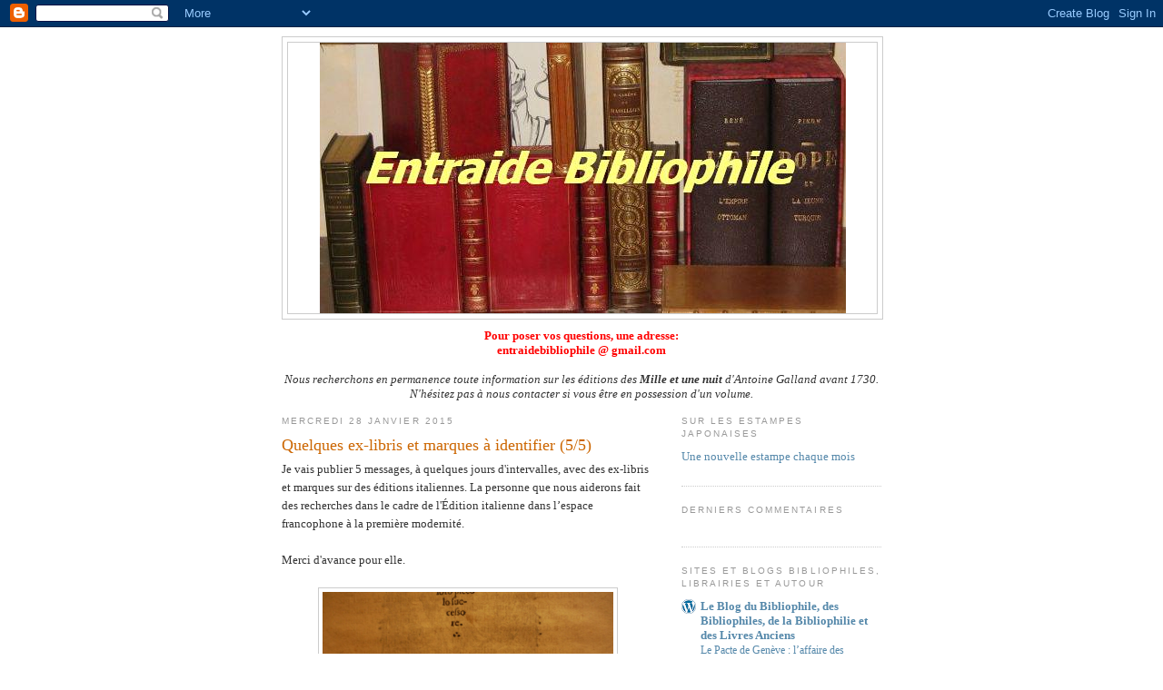

--- FILE ---
content_type: text/html; charset=UTF-8
request_url: https://entraidebibliophile.blogspot.com/2015/01/quelques-ex-libris-et-marques_28.html
body_size: 17948
content:
<!DOCTYPE html>
<html dir='ltr' xmlns='http://www.w3.org/1999/xhtml' xmlns:b='http://www.google.com/2005/gml/b' xmlns:data='http://www.google.com/2005/gml/data' xmlns:expr='http://www.google.com/2005/gml/expr'>
<head>
<link href='https://www.blogger.com/static/v1/widgets/2944754296-widget_css_bundle.css' rel='stylesheet' type='text/css'/>
<meta content='text/html; charset=UTF-8' http-equiv='Content-Type'/>
<meta content='blogger' name='generator'/>
<link href='https://entraidebibliophile.blogspot.com/favicon.ico' rel='icon' type='image/x-icon'/>
<link href='http://entraidebibliophile.blogspot.com/2015/01/quelques-ex-libris-et-marques_28.html' rel='canonical'/>
<link rel="alternate" type="application/atom+xml" title="Entraide Bibliophile - Atom" href="https://entraidebibliophile.blogspot.com/feeds/posts/default" />
<link rel="alternate" type="application/rss+xml" title="Entraide Bibliophile - RSS" href="https://entraidebibliophile.blogspot.com/feeds/posts/default?alt=rss" />
<link rel="service.post" type="application/atom+xml" title="Entraide Bibliophile - Atom" href="https://www.blogger.com/feeds/5137616868676347737/posts/default" />

<link rel="alternate" type="application/atom+xml" title="Entraide Bibliophile - Atom" href="https://entraidebibliophile.blogspot.com/feeds/374263764344329772/comments/default" />
<!--Can't find substitution for tag [blog.ieCssRetrofitLinks]-->
<link href='https://blogger.googleusercontent.com/img/b/R29vZ2xl/AVvXsEh-j6FGRRxAjztxfdSkIiaPYBqiEBZf5op5fGjH9NzeSXNwxxD8CcCt6J6KzeNH4rm5IP9lhP1slaDdbwD9ofdbWf4YJuCv8QwaxhprGzFlP69EkoCczkzzii91o3ZvH7CEGdT0yol1SB4/s1600/25.jpg' rel='image_src'/>
<meta content='http://entraidebibliophile.blogspot.com/2015/01/quelques-ex-libris-et-marques_28.html' property='og:url'/>
<meta content='Quelques ex-libris et marques à identifier (5/5)' property='og:title'/>
<meta content='Je vais publier 5 messages, à quelques jours d&#39;intervalles, avec des ex-libris et marques sur des éditions italiennes. La personne que nous ...' property='og:description'/>
<meta content='https://blogger.googleusercontent.com/img/b/R29vZ2xl/AVvXsEh-j6FGRRxAjztxfdSkIiaPYBqiEBZf5op5fGjH9NzeSXNwxxD8CcCt6J6KzeNH4rm5IP9lhP1slaDdbwD9ofdbWf4YJuCv8QwaxhprGzFlP69EkoCczkzzii91o3ZvH7CEGdT0yol1SB4/w1200-h630-p-k-no-nu/25.jpg' property='og:image'/>
<title>Entraide Bibliophile: Quelques ex-libris et marques à identifier (5/5)</title>
<style id='page-skin-1' type='text/css'><!--
/*
-----------------------------------------------
Blogger Template Style
Name:     Minima
Date:     26 Feb 2004
Updated by: Blogger Team
----------------------------------------------- */
/* Use this with templates/template-twocol.html */
body {
background:#ffffff;
margin:0;
color:#333333;
font:x-small Georgia Serif;
font-size/* */:/**/small;
font-size: /**/small;
text-align: center;
}
a:link {
color:#5588aa;
text-decoration:none;
}
a:visited {
color:#999999;
text-decoration:none;
}
a:hover {
color:#cc6600;
text-decoration:underline;
}
a img {
border-width:0;
}
/* Header
-----------------------------------------------
*/
#header-wrapper {
width:660px;
margin:0 auto 10px;
border:1px solid #cccccc;
}
#header-inner {
background-position: center;
margin-left: auto;
margin-right: auto;
}
#header {
margin: 5px;
border: 1px solid #cccccc;
text-align: center;
color:#666666;
}
#header h1 {
margin:5px 5px 0;
padding:15px 20px .25em;
line-height:1.2em;
text-transform:uppercase;
letter-spacing:.2em;
font: normal normal 200% Georgia, Serif;
}
#header a {
color:#666666;
text-decoration:none;
}
#header a:hover {
color:#666666;
}
#header .description {
margin:0 5px 5px;
padding:0 20px 15px;
max-width:700px;
text-transform:uppercase;
letter-spacing:.2em;
line-height: 1.4em;
font: normal normal 78% 'Trebuchet MS', Trebuchet, Arial, Verdana, Sans-serif;
color: #999999;
}
#header img {
margin-left: auto;
margin-right: auto;
}
/* Outer-Wrapper
----------------------------------------------- */
#outer-wrapper {
width: 660px;
margin:0 auto;
padding:10px;
text-align:left;
font: normal normal 100% Georgia, Serif;
}
#main-wrapper {
width: 410px;
float: left;
word-wrap: break-word; /* fix for long text breaking sidebar float in IE */
overflow: hidden;     /* fix for long non-text content breaking IE sidebar float */
}
#sidebar-wrapper {
width: 220px;
float: right;
word-wrap: break-word; /* fix for long text breaking sidebar float in IE */
overflow: hidden;      /* fix for long non-text content breaking IE sidebar float */
}
/* Headings
----------------------------------------------- */
h2 {
margin:1.5em 0 .75em;
font:normal normal 78% 'Trebuchet MS',Trebuchet,Arial,Verdana,Sans-serif;
line-height: 1.4em;
text-transform:uppercase;
letter-spacing:.2em;
color:#999999;
}
/* Posts
-----------------------------------------------
*/
h2.date-header {
margin:1.5em 0 .5em;
}
.post {
margin:.5em 0 1.5em;
border-bottom:1px dotted #cccccc;
padding-bottom:1.5em;
}
.post h3 {
margin:.25em 0 0;
padding:0 0 4px;
font-size:140%;
font-weight:normal;
line-height:1.4em;
color:#cc6600;
}
.post h3 a, .post h3 a:visited, .post h3 strong {
display:block;
text-decoration:none;
color:#cc6600;
font-weight:normal;
}
.post h3 strong, .post h3 a:hover {
color:#333333;
}
.post-body {
margin:0 0 .75em;
line-height:1.6em;
}
.post-body blockquote {
line-height:1.3em;
}
.post-footer {
margin: .75em 0;
color:#999999;
text-transform:uppercase;
letter-spacing:.1em;
font: normal normal 78% 'Trebuchet MS', Trebuchet, Arial, Verdana, Sans-serif;
line-height: 1.4em;
}
.comment-link {
margin-left:.6em;
}
.post img, table.tr-caption-container {
padding:4px;
border:1px solid #cccccc;
}
.tr-caption-container img {
border: none;
padding: 0;
}
.post blockquote {
margin:1em 20px;
}
.post blockquote p {
margin:.75em 0;
}
/* Comments
----------------------------------------------- */
#comments h4 {
margin:1em 0;
font-weight: bold;
line-height: 1.4em;
text-transform:uppercase;
letter-spacing:.2em;
color: #999999;
}
#comments-block {
margin:1em 0 1.5em;
line-height:1.6em;
}
#comments-block .comment-author {
margin:.5em 0;
}
#comments-block .comment-body {
margin:.25em 0 0;
}
#comments-block .comment-footer {
margin:-.25em 0 2em;
line-height: 1.4em;
text-transform:uppercase;
letter-spacing:.1em;
}
#comments-block .comment-body p {
margin:0 0 .75em;
}
.deleted-comment {
font-style:italic;
color:gray;
}
#blog-pager-newer-link {
float: left;
}
#blog-pager-older-link {
float: right;
}
#blog-pager {
text-align: center;
}
.feed-links {
clear: both;
line-height: 2.5em;
}
/* Sidebar Content
----------------------------------------------- */
.sidebar {
color: #666666;
line-height: 1.5em;
}
.sidebar ul {
list-style:none;
margin:0 0 0;
padding:0 0 0;
}
.sidebar li {
margin:0;
padding-top:0;
padding-right:0;
padding-bottom:.25em;
padding-left:15px;
text-indent:-15px;
line-height:1.5em;
}
.sidebar .widget, .main .widget {
border-bottom:1px dotted #cccccc;
margin:0 0 1.5em;
padding:0 0 1.5em;
}
.main .Blog {
border-bottom-width: 0;
}
/* Profile
----------------------------------------------- */
.profile-img {
float: left;
margin-top: 0;
margin-right: 5px;
margin-bottom: 5px;
margin-left: 0;
padding: 4px;
border: 1px solid #cccccc;
}
.profile-data {
margin:0;
text-transform:uppercase;
letter-spacing:.1em;
font: normal normal 78% 'Trebuchet MS', Trebuchet, Arial, Verdana, Sans-serif;
color: #999999;
font-weight: bold;
line-height: 1.6em;
}
.profile-datablock {
margin:.5em 0 .5em;
}
.profile-textblock {
margin: 0.5em 0;
line-height: 1.6em;
}
.profile-link {
font: normal normal 78% 'Trebuchet MS', Trebuchet, Arial, Verdana, Sans-serif;
text-transform: uppercase;
letter-spacing: .1em;
}
/* Footer
----------------------------------------------- */
#footer {
width:660px;
clear:both;
margin:0 auto;
padding-top:15px;
line-height: 1.6em;
text-transform:uppercase;
letter-spacing:.1em;
text-align: center;
}

--></style>
<!-- Site Meter -->
<script src="//s37.sitemeter.com/js/counter.js?site=s37entraide" type="text/javascript">
</script>
<noscript>
<a href='http://s37.sitemeter.com/stats.asp?site=s37entraide' target='_top'>
<img alt="Site Meter" border="0" src="https://lh3.googleusercontent.com/blogger_img_proxy/AEn0k_tMTK41McI4_pwQwZK-3NKcgrlJ8GBsvHUQQK4fNFpuVJXN96jD81WNk4LJa6bC5IPlmvlxa2pZTGC84skoTDITIv7TTWzREj7nBYb5LeVjSffBFMuR5g=s0-d"></a>
</noscript>
<!-- Copyright (c)2009 Site Meter -->
<link href='https://www.blogger.com/dyn-css/authorization.css?targetBlogID=5137616868676347737&amp;zx=6d9f86ac-e9f1-4162-ab69-6eb4f4286239' media='none' onload='if(media!=&#39;all&#39;)media=&#39;all&#39;' rel='stylesheet'/><noscript><link href='https://www.blogger.com/dyn-css/authorization.css?targetBlogID=5137616868676347737&amp;zx=6d9f86ac-e9f1-4162-ab69-6eb4f4286239' rel='stylesheet'/></noscript>
<meta name='google-adsense-platform-account' content='ca-host-pub-1556223355139109'/>
<meta name='google-adsense-platform-domain' content='blogspot.com'/>

</head>
<body>
<div class='navbar section' id='navbar'><div class='widget Navbar' data-version='1' id='Navbar1'><script type="text/javascript">
    function setAttributeOnload(object, attribute, val) {
      if(window.addEventListener) {
        window.addEventListener('load',
          function(){ object[attribute] = val; }, false);
      } else {
        window.attachEvent('onload', function(){ object[attribute] = val; });
      }
    }
  </script>
<div id="navbar-iframe-container"></div>
<script type="text/javascript" src="https://apis.google.com/js/platform.js"></script>
<script type="text/javascript">
      gapi.load("gapi.iframes:gapi.iframes.style.bubble", function() {
        if (gapi.iframes && gapi.iframes.getContext) {
          gapi.iframes.getContext().openChild({
              url: 'https://www.blogger.com/navbar/5137616868676347737?po\x3d374263764344329772\x26origin\x3dhttps://entraidebibliophile.blogspot.com',
              where: document.getElementById("navbar-iframe-container"),
              id: "navbar-iframe"
          });
        }
      });
    </script><script type="text/javascript">
(function() {
var script = document.createElement('script');
script.type = 'text/javascript';
script.src = '//pagead2.googlesyndication.com/pagead/js/google_top_exp.js';
var head = document.getElementsByTagName('head')[0];
if (head) {
head.appendChild(script);
}})();
</script>
</div></div>
<div id='outer-wrapper'><div id='wrap2'>
<!-- skip links for text browsers -->
<span id='skiplinks' style='display:none;'>
<a href='#main'>skip to main </a> |
      <a href='#sidebar'>skip to sidebar</a>
</span>
<div id='header-wrapper'>
<div class='header section' id='header'><div class='widget Header' data-version='1' id='Header1'>
<div id='header-inner'>
<a href='https://entraidebibliophile.blogspot.com/' style='display: block'>
<img alt='Entraide Bibliophile' height='298px; ' id='Header1_headerimg' src='https://blogger.googleusercontent.com/img/b/R29vZ2xl/AVvXsEg8DBSeehbtQBTVMwR5fGRXa3mEAIVPQGLL1JqVzazQ3pZfsqSrcNpxL025PsHevhN47W6bJjeoiVyyPFxMdXtv79014UzV_syGG6482x0A2HGC4sFVODdql8jif2s69SAbxgpZfDLc2i8/s1600-r/Clipboard01.jpg' style='display: block' width='579px; '/>
</a>
</div>
</div></div>
</div>
<div id='content-wrapper'>
<div id='crosscol-wrapper' style='text-align:center'>
<div class='crosscol section' id='crosscol'><div class='widget Text' data-version='1' id='Text1'>
<div class='widget-content'>
<span class="Apple-style-span"  style="font-weight: normal; font-style: normal;color:#FF0000;"><b>Pour poser vos questions, une adresse:</b></span><div style="font-weight: normal; font-style: normal;"><span class="Apple-style-span"  style="color:#FF0000;"><b>entraidebibliophile @ gmail.com</b></span></div><div style="font-weight: normal; font-style: normal;"><br/></div><div><i>Nous recherchons en permanence toute information sur les éditions des <b>Mille et une nuit</b> d'Antoine Galland avant 1730. N'hésitez pas à nous contacter si vous être en possession d'un volume.</i></div>
</div>
<div class='clear'></div>
</div></div>
</div>
<div id='main-wrapper'>
<div class='main section' id='main'><div class='widget Blog' data-version='1' id='Blog1'>
<div class='blog-posts hfeed'>

          <div class="date-outer">
        
<h2 class='date-header'><span>mercredi 28 janvier 2015</span></h2>

          <div class="date-posts">
        
<div class='post-outer'>
<div class='post hentry uncustomized-post-template' itemprop='blogPost' itemscope='itemscope' itemtype='http://schema.org/BlogPosting'>
<meta content='https://blogger.googleusercontent.com/img/b/R29vZ2xl/AVvXsEh-j6FGRRxAjztxfdSkIiaPYBqiEBZf5op5fGjH9NzeSXNwxxD8CcCt6J6KzeNH4rm5IP9lhP1slaDdbwD9ofdbWf4YJuCv8QwaxhprGzFlP69EkoCczkzzii91o3ZvH7CEGdT0yol1SB4/s1600/25.jpg' itemprop='image_url'/>
<meta content='5137616868676347737' itemprop='blogId'/>
<meta content='374263764344329772' itemprop='postId'/>
<a name='374263764344329772'></a>
<h3 class='post-title entry-title' itemprop='name'>
Quelques ex-libris et marques à identifier (5/5)
</h3>
<div class='post-header'>
<div class='post-header-line-1'></div>
</div>
<div class='post-body entry-content' id='post-body-374263764344329772' itemprop='description articleBody'>
Je vais publier 5 messages, à quelques jours d'intervalles, avec des ex-libris et marques sur des éditions italiennes. La personne que nous aiderons fait des recherches dans le cadre de l'Édition italienne dans l&#8217;espace francophone à la première modernité.<br />
<br />
Merci d'avance pour elle.<br />
<br />
<div class="separator" style="clear: both; text-align: center;">
<a href="https://blogger.googleusercontent.com/img/b/R29vZ2xl/AVvXsEh-j6FGRRxAjztxfdSkIiaPYBqiEBZf5op5fGjH9NzeSXNwxxD8CcCt6J6KzeNH4rm5IP9lhP1slaDdbwD9ofdbWf4YJuCv8QwaxhprGzFlP69EkoCczkzzii91o3ZvH7CEGdT0yol1SB4/s1600/25.jpg" imageanchor="1" style="margin-left: 1em; margin-right: 1em;"><img border="0" height="240" src="https://blogger.googleusercontent.com/img/b/R29vZ2xl/AVvXsEh-j6FGRRxAjztxfdSkIiaPYBqiEBZf5op5fGjH9NzeSXNwxxD8CcCt6J6KzeNH4rm5IP9lhP1slaDdbwD9ofdbWf4YJuCv8QwaxhprGzFlP69EkoCczkzzii91o3ZvH7CEGdT0yol1SB4/s1600/25.jpg" width="320" /></a></div>
<br />
<div class="separator" style="clear: both; text-align: center;">
<a href="https://blogger.googleusercontent.com/img/b/R29vZ2xl/AVvXsEjp_yeb2NnhUAgu0fGk6aoxkxFczWCYCC_7MH0s8txzsNfERVrxoaksQcvm4a1ZhRPveBMPGAchbgBWhjLTJ7oUg8dQYxZrRZuunns8MLg57qw5mU4YdoPly01xLE7pHkrdHiWcT5DoE54/s1600/26.jpg" imageanchor="1" style="margin-left: 1em; margin-right: 1em;"><img border="0" height="320" src="https://blogger.googleusercontent.com/img/b/R29vZ2xl/AVvXsEjp_yeb2NnhUAgu0fGk6aoxkxFczWCYCC_7MH0s8txzsNfERVrxoaksQcvm4a1ZhRPveBMPGAchbgBWhjLTJ7oUg8dQYxZrRZuunns8MLg57qw5mU4YdoPly01xLE7pHkrdHiWcT5DoE54/s1600/26.jpg" width="240" /></a></div>
<br />
<div class="separator" style="clear: both; text-align: center;">
<a href="https://blogger.googleusercontent.com/img/b/R29vZ2xl/AVvXsEioZyC7MguhzmuX_flU2HmyuxjnwRhOma5lrMOQEu1oYd_JDbqiuzAJTym_1Am5te-JJBTmHj5p2LQbtE_FZxXo_UDlq7mAazkuscRUeZ8ruiyU6ilSl2hV23ZDjfJSvFeMBvg7XDUjsvg/s1600/28.jpg" imageanchor="1" style="margin-left: 1em; margin-right: 1em;"><img border="0" height="239" src="https://blogger.googleusercontent.com/img/b/R29vZ2xl/AVvXsEioZyC7MguhzmuX_flU2HmyuxjnwRhOma5lrMOQEu1oYd_JDbqiuzAJTym_1Am5te-JJBTmHj5p2LQbtE_FZxXo_UDlq7mAazkuscRUeZ8ruiyU6ilSl2hV23ZDjfJSvFeMBvg7XDUjsvg/s1600/28.jpg" width="320" /></a></div>
<br />
<div class="separator" style="clear: both; text-align: center;">
<a href="https://blogger.googleusercontent.com/img/b/R29vZ2xl/AVvXsEiCUR8bPNScUeThBVYDFnzyP3hnbc_AQOMwO5SPyz-JuFNIHGLAo9zvkrhQX9EbXhZhyFf9rJdhJqCc80qOlvblFC4okBpjjfq1nm_hMQNLEhgWiWvDnw9B0QoVGMjagDLW6xdvSic4JkI/s1600/30.jpg" imageanchor="1" style="margin-left: 1em; margin-right: 1em;"><img border="0" height="218" src="https://blogger.googleusercontent.com/img/b/R29vZ2xl/AVvXsEiCUR8bPNScUeThBVYDFnzyP3hnbc_AQOMwO5SPyz-JuFNIHGLAo9zvkrhQX9EbXhZhyFf9rJdhJqCc80qOlvblFC4okBpjjfq1nm_hMQNLEhgWiWvDnw9B0QoVGMjagDLW6xdvSic4JkI/s1600/30.jpg" width="320" /></a></div>
<br />
<div class="separator" style="clear: both; text-align: center;">
<a href="https://blogger.googleusercontent.com/img/b/R29vZ2xl/AVvXsEgEtTzwHOD7dZyso4d30uczZDcsGI0O6yx0KWh7QMn0rkSKjXjUPcN0HJih7cwTj5x4Ydplz2LlSdpGHs9D4l51wJdbI5m0KZfIxIHfWXW39w_Bq7I7M4zNPpd1gJEkfBG7NX0NgDW_GdY/s1600/31.jpg" imageanchor="1" style="margin-left: 1em; margin-right: 1em;"><img border="0" height="240" src="https://blogger.googleusercontent.com/img/b/R29vZ2xl/AVvXsEgEtTzwHOD7dZyso4d30uczZDcsGI0O6yx0KWh7QMn0rkSKjXjUPcN0HJih7cwTj5x4Ydplz2LlSdpGHs9D4l51wJdbI5m0KZfIxIHfWXW39w_Bq7I7M4zNPpd1gJEkfBG7NX0NgDW_GdY/s1600/31.jpg" width="320" /></a></div>
<br />
<div style='clear: both;'></div>
</div>
<div class='post-footer'>
<div class='post-footer-line post-footer-line-1'>
<span class='post-author vcard'>
Publié par
<span class='fn' itemprop='author' itemscope='itemscope' itemtype='http://schema.org/Person'>
<meta content='https://www.blogger.com/profile/06057839921661251942' itemprop='url'/>
<a class='g-profile' href='https://www.blogger.com/profile/06057839921661251942' rel='author' title='author profile'>
<span itemprop='name'>Wall</span>
</a>
</span>
</span>
<span class='post-timestamp'>
à
<meta content='http://entraidebibliophile.blogspot.com/2015/01/quelques-ex-libris-et-marques_28.html' itemprop='url'/>
<a class='timestamp-link' href='https://entraidebibliophile.blogspot.com/2015/01/quelques-ex-libris-et-marques_28.html' rel='bookmark' title='permanent link'><abbr class='published' itemprop='datePublished' title='2015-01-28T10:19:00+01:00'>10:19</abbr></a>
</span>
<span class='post-comment-link'>
</span>
<span class='post-icons'>
<span class='item-control blog-admin pid-294723565'>
<a href='https://www.blogger.com/post-edit.g?blogID=5137616868676347737&postID=374263764344329772&from=pencil' title='Modifier l&#39;article'>
<img alt='' class='icon-action' height='18' src='https://resources.blogblog.com/img/icon18_edit_allbkg.gif' width='18'/>
</a>
</span>
</span>
<div class='post-share-buttons goog-inline-block'>
<a class='goog-inline-block share-button sb-email' href='https://www.blogger.com/share-post.g?blogID=5137616868676347737&postID=374263764344329772&target=email' target='_blank' title='Envoyer par e-mail'><span class='share-button-link-text'>Envoyer par e-mail</span></a><a class='goog-inline-block share-button sb-blog' href='https://www.blogger.com/share-post.g?blogID=5137616868676347737&postID=374263764344329772&target=blog' onclick='window.open(this.href, "_blank", "height=270,width=475"); return false;' target='_blank' title='BlogThis!'><span class='share-button-link-text'>BlogThis!</span></a><a class='goog-inline-block share-button sb-twitter' href='https://www.blogger.com/share-post.g?blogID=5137616868676347737&postID=374263764344329772&target=twitter' target='_blank' title='Partager sur X'><span class='share-button-link-text'>Partager sur X</span></a><a class='goog-inline-block share-button sb-facebook' href='https://www.blogger.com/share-post.g?blogID=5137616868676347737&postID=374263764344329772&target=facebook' onclick='window.open(this.href, "_blank", "height=430,width=640"); return false;' target='_blank' title='Partager sur Facebook'><span class='share-button-link-text'>Partager sur Facebook</span></a><a class='goog-inline-block share-button sb-pinterest' href='https://www.blogger.com/share-post.g?blogID=5137616868676347737&postID=374263764344329772&target=pinterest' target='_blank' title='Partager sur Pinterest'><span class='share-button-link-text'>Partager sur Pinterest</span></a>
</div>
</div>
<div class='post-footer-line post-footer-line-2'>
<span class='post-labels'>
</span>
</div>
<div class='post-footer-line post-footer-line-3'>
<span class='post-location'>
</span>
</div>
</div>
</div>
<div class='comments' id='comments'>
<a name='comments'></a>
<h4>2&#160;commentaires:</h4>
<div id='Blog1_comments-block-wrapper'>
<dl class='avatar-comment-indent' id='comments-block'>
<dt class='comment-author ' id='c34319624312964595'>
<a name='c34319624312964595'></a>
<div class="avatar-image-container vcard"><span dir="ltr"><a href="https://www.blogger.com/profile/05019409513273180890" target="" rel="nofollow" onclick="" class="avatar-hovercard" id="av-34319624312964595-05019409513273180890"><img src="https://resources.blogblog.com/img/blank.gif" width="35" height="35" class="delayLoad" style="display: none;" longdesc="//blogger.googleusercontent.com/img/b/R29vZ2xl/AVvXsEj_J5XXFGn5to_AKdu7_w9LUA44LX8pruq76qeXdGUFkuafLv7Sgdg_J1Pa1RkxxdHEsnFLjvyIivA4ifHU6bopAUjOcdSFQ3xWG-2XWJ8qj4IMYzYCRK4fOhpZqSssm_0/s45-c/crapotte.jpg" alt="" title="calamar">

<noscript><img src="//blogger.googleusercontent.com/img/b/R29vZ2xl/AVvXsEj_J5XXFGn5to_AKdu7_w9LUA44LX8pruq76qeXdGUFkuafLv7Sgdg_J1Pa1RkxxdHEsnFLjvyIivA4ifHU6bopAUjOcdSFQ3xWG-2XWJ8qj4IMYzYCRK4fOhpZqSssm_0/s45-c/crapotte.jpg" width="35" height="35" class="photo" alt=""></noscript></a></span></div>
<a href='https://www.blogger.com/profile/05019409513273180890' rel='nofollow'>calamar</a>
a dit&#8230;
</dt>
<dd class='comment-body' id='Blog1_cmt-34319624312964595'>
<p>
Ioannes Vincentius Imperialis : Jean Vincent Imperiali (en Français), duc de Saint ANgelo, dans le royaume de Naples, était de Gènes, et s&#39;acquit beaucoup de réputation au début du XVIIe siècle. Il rendit de bons services à sa patrie sur terre et sur mer, et fut employé par Philippe IV roi d&#39;Espagne à Mantoue et à Rome. (voir Moreri, page 818, sur Google : https://books.google.fr/books?id=_WurWs78G00C&amp;pg=PA818&amp;lpg=PA818&amp;dq=jean+vincent+imperialis&amp;source=bl&amp;ots=5hI8iZS9pp&amp;sig=Vs_5O3HV0t88OKB9c-2xNwGUeKw&amp;hl=fr&amp;sa=X&amp;ei=AKr1VMmvOYWE7gaw6oG4Dg&amp;ved=0CCEQ6AEwAA#v=onepage&amp;q=jean%20vincent%20imperialis&amp;f=false)
</p>
</dd>
<dd class='comment-footer'>
<span class='comment-timestamp'>
<a href='https://entraidebibliophile.blogspot.com/2015/01/quelques-ex-libris-et-marques_28.html?showComment=1425386199636#c34319624312964595' title='comment permalink'>
3 mars 2015 à 13:36
</a>
<span class='item-control blog-admin pid-1829854802'>
<a class='comment-delete' href='https://www.blogger.com/comment/delete/5137616868676347737/34319624312964595' title='Supprimer le commentaire'>
<img src='https://resources.blogblog.com/img/icon_delete13.gif'/>
</a>
</span>
</span>
</dd>
<dt class='comment-author ' id='c8250201054885715085'>
<a name='c8250201054885715085'></a>
<div class="avatar-image-container avatar-stock"><span dir="ltr"><img src="//resources.blogblog.com/img/blank.gif" width="35" height="35" alt="" title="Anonyme">

</span></div>
Anonyme
a dit&#8230;
</dt>
<dd class='comment-body' id='Blog1_cmt-8250201054885715085'>
<p>
Un grand merci!<br />Giulia Ventrella<br />(CESR)
</p>
</dd>
<dd class='comment-footer'>
<span class='comment-timestamp'>
<a href='https://entraidebibliophile.blogspot.com/2015/01/quelques-ex-libris-et-marques_28.html?showComment=1426086662467#c8250201054885715085' title='comment permalink'>
11 mars 2015 à 16:11
</a>
<span class='item-control blog-admin pid-1189615380'>
<a class='comment-delete' href='https://www.blogger.com/comment/delete/5137616868676347737/8250201054885715085' title='Supprimer le commentaire'>
<img src='https://resources.blogblog.com/img/icon_delete13.gif'/>
</a>
</span>
</span>
</dd>
</dl>
</div>
<p class='comment-footer'>
<a href='https://www.blogger.com/comment/fullpage/post/5137616868676347737/374263764344329772' onclick='javascript:window.open(this.href, "bloggerPopup", "toolbar=0,location=0,statusbar=1,menubar=0,scrollbars=yes,width=640,height=500"); return false;'>Enregistrer un commentaire</a>
</p>
</div>
</div>

        </div></div>
      
</div>
<div class='blog-pager' id='blog-pager'>
<span id='blog-pager-newer-link'>
<a class='blog-pager-newer-link' href='https://entraidebibliophile.blogspot.com/2015/02/identification-darmes-sur-une-reliure.html' id='Blog1_blog-pager-newer-link' title='Article plus récent'>Article plus récent</a>
</span>
<span id='blog-pager-older-link'>
<a class='blog-pager-older-link' href='https://entraidebibliophile.blogspot.com/2015/01/quelques-ex-libris-et-marques_25.html' id='Blog1_blog-pager-older-link' title='Article plus ancien'>Article plus ancien</a>
</span>
<a class='home-link' href='https://entraidebibliophile.blogspot.com/'>Accueil</a>
</div>
<div class='clear'></div>
<div class='post-feeds'>
<div class='feed-links'>
Inscription à :
<a class='feed-link' href='https://entraidebibliophile.blogspot.com/feeds/374263764344329772/comments/default' target='_blank' type='application/atom+xml'>Publier les commentaires (Atom)</a>
</div>
</div>
</div></div>
</div>
<div id='sidebar-wrapper'>
<div class='sidebar section' id='sidebar'><div class='widget LinkList' data-version='1' id='LinkList1'>
<h2>Sur les estampes japonaises</h2>
<div class='widget-content'>
<ul>
<li><a href='https://sites.google.com/site/estampesshinhanga/'>Une nouvelle estampe chaque mois</a></li>
</ul>
<div class='clear'></div>
</div>
</div><div class='widget HTML' data-version='1' id='HTML2'>
<h2 class='title'>Derniers commentaires</h2>
<div class='widget-content'>
<script style="text/javascript" src="//nasser.khelloufi.googlepages.com/scripto-widget.js"></script><script style='text/javascript'>var a_rc=5;var m_rc=true;var n_rc=true;var o_rc=100;</script><script src="//entraidebibliophile.blogspot.com/feeds/comments/default?alt=json-in-script&amp;callback=showrecentcomments"></script><p></p>
</div>
<div class='clear'></div>
</div><div class='widget BlogList' data-version='1' id='BlogList1'>
<h2 class='title'>Sites et blogs bibliophiles, librairies et autour</h2>
<div class='widget-content'>
<div class='blog-list-container' id='BlogList1_container'>
<ul id='BlogList1_blogs'>
<li style='display: block;'>
<div class='blog-icon'>
<img data-lateloadsrc='https://lh3.googleusercontent.com/blogger_img_proxy/AEn0k_sGmvK_AfNaEqnQ-Zi_6XNsouImJVIMB9ilGxsBADOBVoh5VcTksNk4X6B8WSbDw7z53Qc6OMAMbMP20xkIb1mC4b7pqNhT=s16-w16-h16' height='16' width='16'/>
</div>
<div class='blog-content'>
<div class='blog-title'>
<a href='https://bibliophilie.com' target='_blank'>
Le Blog du Bibliophile, des Bibliophiles, de la Bibliophilie et des Livres Anciens</a>
</div>
<div class='item-content'>
<span class='item-title'>
<a href='https://bibliophilie.com/le-pacte-de-geneve-laffaire-des-reliures-jumelees/' target='_blank'>
Le Pacte de Genève : l&#8217;affaire des Reliures Jumelées
</a>
</span>

                      -
                    
<span class='item-snippet'>


Par Gabriel Varennes, courtier, chroniqueur moral et témoin oblique des 
Élégances Parallèles.Amis bibliophiles, bonjour. Je n&#8217;ai jamais cru aux 
légendes,...
</span>
<div class='item-time'>
Il y a 1&#160;jour
</div>
</div>
</div>
<div style='clear: both;'></div>
</li>
<li style='display: block;'>
<div class='blog-icon'>
<img data-lateloadsrc='https://lh3.googleusercontent.com/blogger_img_proxy/AEn0k_uo4f7FCH2pexS_SFpWn2mxNJ4objuRYxCvWY9i6B-GyEYgO0ExsAcI5zIe914ncGyzgLc4v1b3tovr9fcNG3IitWDcIJgtO72_ByO5FvEnM2EnAfviYOgjbg=s16-w16-h16' height='16' width='16'/>
</div>
<div class='blog-content'>
<div class='blog-title'>
<a href='http://librairie-trois-plumes.blogspot.com/' target='_blank'>
Blog de la librairie Trois Plumes</a>
</div>
<div class='item-content'>
<span class='item-title'>
<a href='http://librairie-trois-plumes.blogspot.com/2025/12/catalogue-n72-50-livres-choisis.html' target='_blank'>
Catalogue n&#176;72 - 50 livres choisis
</a>
</span>

                      -
                    
<span class='item-snippet'>
Vous y trouverez ci-dessous les fiches de notre nouveau catalogue, 
téléchargeable aussi en suivant ce lien. Parmi les 50 livres présentés sont 
:

   - Quel...
</span>
<div class='item-time'>
Il y a 1 mois
</div>
</div>
</div>
<div style='clear: both;'></div>
</li>
<li style='display: block;'>
<div class='blog-icon'>
<img data-lateloadsrc='https://lh3.googleusercontent.com/blogger_img_proxy/AEn0k_vLtvGAoST81F33nBQ8OFujGwhROV7oTQdYWId1K5dOrBZzm92j-QXVHddA6zcpZUno57rWUYCdFivADQ56kN_5nu2cbLTrXITQZ4zM5aJu=s16-w16-h16' height='16' width='16'/>
</div>
<div class='blog-content'>
<div class='blog-title'>
<a href='http://le-bibliomane.blogspot.com/' target='_blank'>
le bibliomane moderne</a>
</div>
<div class='item-content'>
<div class='item-thumbnail'>
<a href='http://le-bibliomane.blogspot.com/' target='_blank'>
<img alt='' border='0' height='72' src='https://blogger.googleusercontent.com/img/b/R29vZ2xl/AVvXsEgt1_16JW73wG-WeBvStiioclvzQhGlaCnQ3kUTyNkiytGr8eBDwJ01YqGTxoFZ5lABydkf-4187EHF2u4STiLe_n7c53ouS5HSx9PafAThDwTi8H8IsXx4YEtiQ_Yy4Jdgodyex5YpjdDKyXfm9RdXvv-q2M0L1Vl-jjASkgEVy7tdJmIqbg1uBKtSKOAQ/s72-w442-h640-c/page.jpg' width='72'/>
</a>
</div>
<span class='item-title'>
<a href='http://le-bibliomane.blogspot.com/2025/10/remi-beaudar-ou-lhistoire-dun.html' target='_blank'>
Rémi Beaudar ou l'histoire d'un pornographe resté au secret. 1961. LES 
DISCIPLES D'ONAN. ROMAN. Textes et dessins de l'auteur. Une affaire à 
suivre ...
</a>
</span>

                      -
                    
<span class='item-snippet'>


*Rémi Beaudar ou l'histoire d'un pornographe resté au secret.*

L'histoire des livres s'écrit le plus souvent livre en mains. Parfois le 
hasard fait étonn...
</span>
<div class='item-time'>
Il y a 2&#160;mois
</div>
</div>
</div>
<div style='clear: both;'></div>
</li>
<li style='display: block;'>
<div class='blog-icon'>
<img data-lateloadsrc='https://lh3.googleusercontent.com/blogger_img_proxy/AEn0k_uwRX9V3O4RlLsO29Eb4GaRSu1DX5ikhkAEkRDW5XdwBnP87dsp1VGcfo-XeELzSp_qqiPtpM-1e0puYlGqUBdBqEkZUm6uTiEusuNGBvA=s16-w16-h16' height='16' width='16'/>
</div>
<div class='blog-content'>
<div class='blog-title'>
<a href='https://bibliomab.wordpress.com' target='_blank'>
BiblioMab : le monde autour des livres anciens et des bibliothèques</a>
</div>
<div class='item-content'>
<div class='item-thumbnail'>
<a href='https://bibliomab.wordpress.com' target='_blank'>
<img alt='' border='0' height='' src='https://bibliomab.wordpress.com/wp-content/uploads/2025/07/bandeau_bib_diderot.jpg' width=''/>
</a>
</div>
<span class='item-title'>
<a href='https://bibliomab.wordpress.com/2025/07/07/la-bibliotheque-numerique-de-la-bibliotheque-diderot-de-lyon/' target='_blank'>
La bibliothèque numérique de la Bibliothèque Diderot de Lyon
</a>
</span>

                      -
                    
<span class='item-snippet'>
Tout beau, tout neuf, voici le nouveau site de la bibliothèque numérique de 
la Bibliothèque Diderot de Lyon. Sans aller chercher un nom pour cette 
biblioth...
</span>
<div class='item-time'>
Il y a 6&#160;mois
</div>
</div>
</div>
<div style='clear: both;'></div>
</li>
<li style='display: block;'>
<div class='blog-icon'>
<img data-lateloadsrc='https://lh3.googleusercontent.com/blogger_img_proxy/AEn0k_tY36FkQofxmxn_AbVsF5PhdhRK_BoFK7cECKiiO-kVPXHgidJqPfpx-98nLa56uPYSSkp-2uGyod9Y3jyrjGZ74kcX058vdyBCAx5mM99tWA=s16-w16-h16' height='16' width='16'/>
</div>
<div class='blog-content'>
<div class='blog-title'>
<a href='https://www.librairie-curiosa.com/' target='_blank'>
Librairie L'amour qui bouquine</a>
</div>
<div class='item-content'>
<div class='item-thumbnail'>
<a href='https://www.librairie-curiosa.com/' target='_blank'>
<img alt='' border='0' height='72' src='https://blogger.googleusercontent.com/img/b/R29vZ2xl/AVvXsEjeBJW8zmJSLD-alVuymJLoxWRkz_BQqJFQ5pksUgTUPzkc3yLQee3BRzt3OhdSmx8fD91pk0A_eK5qjZ6T_0GqmBas97SyH8wZQC6AAJZheuWpKJLWBmDeR9Zlj5RWW8hRYJ9Qt97ny46bFDhKvgCzE8pa3_NexCQrSqQ-Je30P7E6SWRd4tzeRv3LAuCv/s72-w398-h640-c/titre.jpg' width='72'/>
</a>
</div>
<span class='item-title'>
<a href='https://www.librairie-curiosa.com/2025/02/petites-alliees-roman-vecu-par-miss.html' target='_blank'>
Petites Alliées, roman vécu par Miss Clary F... | Sammy, Editeur, New York, 
sans date (1919) | Très bon exemplaire, tel que paru de ce roman 
pornographique clandestin rare.
</a>
</span>

                      -
                    
<span class='item-snippet'>



*Miss Clary F... (Anonyme ?)*

*Petites Alliées, roman vécu par Miss Clary F...*

*Sammy, Editeur, New York, sans date (1919)*

1 volume in-12 (18 x 11,6 ...
</span>
<div class='item-time'>
Il y a 11&#160;mois
</div>
</div>
</div>
<div style='clear: both;'></div>
</li>
<li style='display: block;'>
<div class='blog-icon'>
<img data-lateloadsrc='https://lh3.googleusercontent.com/blogger_img_proxy/AEn0k_uuJ832CDhCcET3MA5fYfCw_Z49cE-M8HIYQ6_cgQbivWof3VPn0b47O2TFJbHOzQ0yDonBLDeigr2pX0uTTjJLPRvfDl-TiwClFfDLUbIU7Nw=s16-w16-h16' height='16' width='16'/>
</div>
<div class='blog-content'>
<div class='blog-title'>
<a href='http://exlibris-afcel.blogspot.com/' target='_blank'>
L'Ex-Libris Français</a>
</div>
<div class='item-content'>
<div class='item-thumbnail'>
<a href='http://exlibris-afcel.blogspot.com/' target='_blank'>
<img alt='' border='0' height='72' src='https://blogger.googleusercontent.com/img/b/R29vZ2xl/AVvXsEhS1znTJI14RIo2s-2ED9AGRNOtqQmKP4HOmFyOds8E8o7pXiTxHOx112kzD6YLZJ0UvpVfu29BOAVHSbBpR2YFtc9QIpZOkW_UZr1Xa9vseZgYgPbUBzJmsxYY2UfCBOmjNHmcwrJa8tRCV-r72XS2WxBvBJkvVQaxjJe9U87Qra1xzUizVMNMc5Gp/s72-w294-h400-c/2023-01-30_101554.png' width='72'/>
</a>
</div>
<span class='item-title'>
<a href='http://exlibris-afcel.blogspot.com/2023/01/appel-don-pour-le-livre-dhommage-helene.html' target='_blank'>
APPEL à DON pour le livre d'hommage à Hélène NUÉ & parution ELF N&#176;285
</a>
</span>

                      -
                    
<span class='item-snippet'>



N'hésitez pas à faire votre don pour ce volume d'hommage d grande qualité.







L'Ex-Libris Français N&#176; 285 est paru et sera routé début février.
Mille ...
</span>
<div class='item-time'>
Il y a 2&#160;ans
</div>
</div>
</div>
<div style='clear: both;'></div>
</li>
<li style='display: block;'>
<div class='blog-icon'>
<img data-lateloadsrc='https://lh3.googleusercontent.com/blogger_img_proxy/AEn0k_tmF0nAQr1EL8dXLHuXjiWvapsXOgB89Czisvoo10O9eXRu9ZTnnULFSr8h-g9NuEC2D1Z5JXCfcasm_lr7v-THat8iwFUxwFbK_xdh133au2cFTzU=s16-w16-h16' height='16' width='16'/>
</div>
<div class='blog-content'>
<div class='blog-title'>
<a href='http://histoire-du-livre.blogspot.com/' target='_blank'>
Histoire du livre</a>
</div>
<div class='item-content'>
<div class='item-thumbnail'>
<a href='http://histoire-du-livre.blogspot.com/' target='_blank'>
<img alt='' border='0' height='72' src='https://blogger.googleusercontent.com/img/b/R29vZ2xl/AVvXsEhsiiNeVXHVvbwxkq-0DDaJV4z5q2ICBmyyD8kjtmWG2jUZA5LPSwfoAWu2ni8kftmdzVErgtd4D_CEdl8hti87pj2x-GVPlRj7PiuSkAWkmxuvEq_wrcVO_Q5Za-tHx47Hmx9icef2-LJO/s72-w640-h509-c/Galerie+du+Palais+1640.jpg' width='72'/>
</a>
</div>
<span class='item-title'>
<a href='http://histoire-du-livre.blogspot.com/2021/05/les-livres-ont-ils-un-genre.html' target='_blank'>
Les livres ont-ils un genre?
</a>
</span>

                      -
                    
<span class='item-snippet'>
*Les livres ont-ils un genre ? (XVIe-XXe siècle)*
 
Appel à contribution pour la revue *Histoire et civilisation du livre* 
(Genève, Librairie Droz), 2023.
C...
</span>
<div class='item-time'>
Il y a 4&#160;ans
</div>
</div>
</div>
<div style='clear: both;'></div>
</li>
<li style='display: block;'>
<div class='blog-icon'>
<img data-lateloadsrc='https://lh3.googleusercontent.com/blogger_img_proxy/AEn0k_tFEQNnzBrwFKsUl-PrO7ACbi_MLPuAtvNpwmBTtp5mL_DnOScoglI1OZxYsxap6VBZGyhLNjWRqnwiODlRjTHjAQw=s16-w16-h16' height='16' width='16'/>
</div>
<div class='blog-content'>
<div class='blog-title'>
<a href='http://blog.pecia.fr/' target='_blank'>
Le manuscrit médiéval ~ The Medieval Manuscript</a>
</div>
<div class='item-content'>
<span class='item-title'>
<a href='http://blog.pecia.fr/post/2020/06/04/Bouvelle-adresse-du-blog' target='_blank'>
Nouvelle adresse du blog
</a>
</span>

                      -
                    
<span class='item-snippet'>
CE BLOG EST A PRESENT EN LIGNE A CETTE NOUVELLE ADRESSE :
http://pecia.blog.tudchentil.org/
</span>
<div class='item-time'>
Il y a 5&#160;ans
</div>
</div>
</div>
<div style='clear: both;'></div>
</li>
<li style='display: block;'>
<div class='blog-icon'>
<img data-lateloadsrc='https://lh3.googleusercontent.com/blogger_img_proxy/AEn0k_u9l0i2x26HWXBOhxJMPT3_sXPU4mKc_pNJMdH8wSZ9YDOJmuUWIESsa6xBuE7YKdP54I0n0Dwsjxm9Qsda6t2vcIfhErZvyHcM8lqyB82GqTrO0HMlcKXm3MLU=s16-w16-h16' height='16' width='16'/>
</div>
<div class='blog-content'>
<div class='blog-title'>
<a href='http://bibliotheque-dauphinoise.blogspot.com/' target='_blank'>
Bibliothèque Dauphinoise</a>
</div>
<div class='item-content'>
<div class='item-thumbnail'>
<a href='http://bibliotheque-dauphinoise.blogspot.com/' target='_blank'>
<img alt='' border='0' height='72' src='https://blogger.googleusercontent.com/img/b/R29vZ2xl/AVvXsEjzXBucayxzyaF9dv_E3u1UY47CJIrn1vPuY9tW8aZjbR1TJ-SD6HY_zCtoGjZPHrobnfUtTCbIGWKwEpUkmaDFFaJusYVem42AImpZsT0eE9_2tOnMaQDxAgJWAgZr7sGB9fNjzh-M4Wda/s72-c/origine_chartreux_colomb_batines_titre.jpg' width='72'/>
</a>
</div>
<span class='item-title'>
<a href='http://bibliotheque-dauphinoise.blogspot.com/2020/02/une-reimpression-par-un-imprimeur.html' target='_blank'>
Une réimpression par un imprimeur gapençais en 1838
</a>
</span>

                      -
                    
<span class='item-snippet'>
 Au début du XIXe siècle, Paul Colomb de Batines est un bibliophile et un 
bibliographe actif, plein de projets, parfois brouillon, et, malgré une 
famille a...
</span>
<div class='item-time'>
Il y a 5&#160;ans
</div>
</div>
</div>
<div style='clear: both;'></div>
</li>
<li style='display: block;'>
<div class='blog-icon'>
<img data-lateloadsrc='https://lh3.googleusercontent.com/blogger_img_proxy/AEn0k_tU9gsCGl9n3IW4MrCr7QY4yKpJaBI0fKScQAcGg1auoU3XUHdEGMqUxSVw7BNckHsJEztE8QZo-1BRn8bTWeJljBq4GJvd0VLYhAE6YguGVZ0HSCuDUQ7a=s16-w16-h16' height='16' width='16'/>
</div>
<div class='blog-content'>
<div class='blog-title'>
<a href='https://reliure-bibliophilie.blogspot.com/' target='_blank'>
Reliure et autres explications...</a>
</div>
<div class='item-content'>
<div class='item-thumbnail'>
<a href='https://reliure-bibliophilie.blogspot.com/' target='_blank'>
<img alt='' border='0' height='72' src='https://blogger.googleusercontent.com/img/b/R29vZ2xl/AVvXsEhnQWJqvn0fQmK5PdKbr43Tih1RoKgYcmYNa0s5bJETAVAexJtoqNno0hkKQKXDVf2hhqFl8FTfwEKbWYbuhJChSJyDLyYu_891F7c6xkkgILE8q-4hxPTxsk1RlyHEJyjPfPVE_d5up10/s72-c/46691_10151514611228064_1722089405_n.jpg' width='72'/>
</a>
</div>
<span class='item-title'>
<a href='https://reliure-bibliophilie.blogspot.com/2014/11/une-repetition-pour-ceux-qui-ont-mis.html' target='_blank'>
Une répétition ... Pour ceux qui ont mis mes anciennes adresses de blog!
</a>
</span>

                      -
                    
<span class='item-snippet'>
http://restaurationlivreatroo.blogspot.fr/

Pour me trouver version 2015 définitive!
Bien à vous
[image: http://restaurationlivreatroo.blogspot.fr/]

Clic cl...
</span>
<div class='item-time'>
Il y a 6&#160;ans
</div>
</div>
</div>
<div style='clear: both;'></div>
</li>
<li style='display: block;'>
<div class='blog-icon'>
<img data-lateloadsrc='https://lh3.googleusercontent.com/blogger_img_proxy/AEn0k_s166Up1wTaWF9MProgexqOYpJOEbteYASPbwcOVxSNjoc0tHAD7eMSZR4QG2OGhXCtMKVKii2Cz8F3_nRSboLtB_cTIstZc9qM3VQHWd9VAZSx1Rfc9yjXmwZR=s16-w16-h16' height='16' width='16'/>
</div>
<div class='blog-content'>
<div class='blog-title'>
<a href='http://bertrandgalimardflavigny.blogspot.com/' target='_blank'>
Bertrand Galimard Flavigny</a>
</div>
<div class='item-content'>
<div class='item-thumbnail'>
<a href='http://bertrandgalimardflavigny.blogspot.com/' target='_blank'>
<img alt='' border='0' height='72' src='https://blogger.googleusercontent.com/img/b/R29vZ2xl/AVvXsEgUJvjQaTJ3PzY0CpUPuxx7vK05Qpqr9CaJnz3XWm8H86h1B2cBFT2747kQnZX9EfVyDwJHoWg6pXk_Dm5Y0CYopmhy8CJvczSX4TbDaC3BK-0lI1qON7grFZ633AuY3mtyr5RvlXxz070/s72-c/Andersen+1856.jpg' width='72'/>
</a>
</div>
<span class='item-title'>
<a href='http://bertrandgalimardflavigny.blogspot.com/2018/01/normal-0-21-false-false-false-fr-x-none_6.html' target='_blank'>
</a>
</span>

                      -
                    
<span class='item-snippet'>
 

*Les aventures d&#8217;un bibliophile*

* ANDERSEN 1856* 



             Les boîtes des bouquinistes qui s&#8217;alignent sur les rebords des  
quais de la Seine rec...
</span>
<div class='item-time'>
Il y a 8&#160;ans
</div>
</div>
</div>
<div style='clear: both;'></div>
</li>
<li style='display: block;'>
<div class='blog-icon'>
<img data-lateloadsrc='https://lh3.googleusercontent.com/blogger_img_proxy/AEn0k_tIeQl9wIx0h0owev4rH23aRwZtiwSG6CgZZVfmv7XmKDDa6gh-2McP-6KSoJCeYOs7yoPur9xY20iXG6UpKT9u_yYmdceybyf_HQT2FSS_hmLW-Y0=s16-w16-h16' height='16' width='16'/>
</div>
<div class='blog-content'>
<div class='blog-title'>
<a href='http://blasons-armoiries.blogspot.com/' target='_blank'>
Blasons et armoiries</a>
</div>
<div class='item-content'>
<div class='item-thumbnail'>
<a href='http://blasons-armoiries.blogspot.com/' target='_blank'>
<img alt='' border='0' height='72' src='https://blogger.googleusercontent.com/img/b/R29vZ2xl/AVvXsEiHZHT3rOaOpu19hWWTKBf_TtVRflhXMkI3YRwP0UWXL5nIBHHYYk7ZSNYlSmnFyGnhLfuTm6vxiJgua9uGIbxXSFHMbqbMqAaJrEcsOeCOccRZ_RQoS1BoFlt84n4x0wdcBR93F8Ev_Hq1/s72-c/extrait-du-traite-de-fauconnerie-de-Frederic-II_bis.jpg' width='72'/>
</a>
</div>
<span class='item-title'>
<a href='http://blasons-armoiries.blogspot.com/2017/11/vervelles-et-autres-petits-ecussons.html' target='_blank'>
Vervelles et autres petits écussons métalliques
</a>
</span>

                      -
                    
<span class='item-snippet'>
 Depuis quelques années, grâce notamment aux détectoristes amateurs et à 
internet, un nombre considérable de petits écussons métalliques armoriés 
ont refai...
</span>
<div class='item-time'>
Il y a 8&#160;ans
</div>
</div>
</div>
<div style='clear: both;'></div>
</li>
<li style='display: block;'>
<div class='blog-icon'>
<img data-lateloadsrc='https://lh3.googleusercontent.com/blogger_img_proxy/AEn0k_tVZmlOtQn89Fk0AbVkWf156LowaswB3uFlPsLUlFI9OWMKlTXIT5iFiQe8JvCYVajbHoiS21hS2CXWzWZGcJQbhuQef1O_nBmmbWRB6v3CYu4rVQ-q3fz7pg=s16-w16-h16' height='16' width='16'/>
</div>
<div class='blog-content'>
<div class='blog-title'>
<a href='http://livresanciens-tarascon.blogspot.com/' target='_blank'>
Librairie ancienne et autres trésors...</a>
</div>
<div class='item-content'>
<div class='item-thumbnail'>
<a href='http://livresanciens-tarascon.blogspot.com/' target='_blank'>
<img alt='' border='0' height='72' src='https://blogger.googleusercontent.com/img/b/R29vZ2xl/AVvXsEi3crKiLZR8PIvjqHo-EKJbmeGSuSWGz9vs1r2qFjjdctsR_bD3WB0n5eJQkmRf52lLYYFfStdYq_eQONwHPeacuOrXUxFEulroaLZNjtpAn65Z_0wrFbxkKC1eQVsORM5q7sQA4HOCdyM/s72-c/IMG_4049.JPG' width='72'/>
</a>
</div>
<span class='item-title'>
<a href='http://livresanciens-tarascon.blogspot.com/2017/07/billet-du-jour-essai-police.html' target='_blank'>
Billet du jour...
</a>
</span>

                      -
                    
<span class='item-snippet'>
 
Nadia - Juillet 2017 Chers amis, 

Voici un résumé de ce qui m'est arrivé depuis trois mois. Une façon aussi 
de vous remercier pour les messages de sympat...
</span>
<div class='item-time'>
Il y a 8&#160;ans
</div>
</div>
</div>
<div style='clear: both;'></div>
</li>
<li style='display: block;'>
<div class='blog-icon'>
<img data-lateloadsrc='https://lh3.googleusercontent.com/blogger_img_proxy/AEn0k_sd81kN_KIfWYl9Mq63dsP6Zqqg4sFD2RZMLH_BOLMK-taUtZ75rNiov6He4kd27aI2bEDlcEGV8oHFg7ndFVuPHi80JBEnP0f-PvvGtuMMBeVeSL-xpKiosg=s16-w16-h16' height='16' width='16'/>
</div>
<div class='blog-content'>
<div class='blog-title'>
<a href='https://cartonnagesromantiques.blogspot.com/' target='_blank'>
Cartonnages Romantiques.</a>
</div>
<div class='item-content'>
<span class='item-title'>
<a href='https://cartonnagesromantiques.blogspot.com/2017/02/amedee-de-noe-dit-cham-1818-1879-les.html' target='_blank'>
</a>
</span>

                      -
                    
<span class='item-snippet'>
  *Amédée de Noë, dit Cham (1818-1879)*
*Les Albums cartonnés. Bibliographie.*


*A. Collection dite des "Jabots"**.* Format Oblong. 16x26. 3 volumes de 
Top...
</span>
<div class='item-time'>
Il y a 8&#160;ans
</div>
</div>
</div>
<div style='clear: both;'></div>
</li>
<li style='display: block;'>
<div class='blog-icon'>
<img data-lateloadsrc='https://lh3.googleusercontent.com/blogger_img_proxy/AEn0k_tQRE6wLC_ZNWVWFih8-linfurRZc99y1UPSorjxVZ3YLUb0Rp1vC2E086Kwc7NOE9-wtoWODbvSPNzdB-LW1_lMBSKEtOWojOj2hISVA=s16-w16-h16' height='16' width='16'/>
</div>
<div class='blog-content'>
<div class='blog-title'>
<a href='http://blog.100antiquebooks.com/index.php?' target='_blank'>
le bibliofil</a>
</div>
<div class='item-content'>
<span class='item-title'>
<a href='http://blog.100antiquebooks.com/index.php?post/2015/10/20/Les-livres-italiens-interdits-%C3%A0-l-exportation-Pas-tous-%21' target='_blank'>
Les livres italiens interdits à l'exportation ? Pas tous !
</a>
</span>

                      -
                    
<span class='item-snippet'>


Le livre ancien est soumis en Italie à un contrôle strict aux frontières : 
chaque livre publié avant 1965 qui sort du territoire doit bénéficier d'une 
li...
</span>
<div class='item-time'>
Il y a 10&#160;ans
</div>
</div>
</div>
<div style='clear: both;'></div>
</li>
<li style='display: block;'>
<div class='blog-icon'>
<img data-lateloadsrc='https://lh3.googleusercontent.com/blogger_img_proxy/AEn0k_vVAGDx1It2nbnafg3mauqIujjF2iWC2oE1WAiCg3dbj-gYIQQwSzxKRB8JtxgW6MROTTb2_xfNAMvoWZRkyVxZSLnkQ0TjHmbU1zKAIB-4keTjJwvYy6xrQlNsnO6M-5dQcw=s16-w16-h16' height='16' width='16'/>
</div>
<div class='blog-content'>
<div class='blog-title'>
<a href='http://librairie-ancienne-lautre-monde.blogspot.com/' target='_blank'>
Librairie Ancienne l'Autre Monde</a>
</div>
<div class='item-content'>
<div class='item-thumbnail'>
<a href='http://librairie-ancienne-lautre-monde.blogspot.com/' target='_blank'>
<img alt="" border="0" height="72" src="//4.bp.blogspot.com/-GuuSBgRmH_Y/TpH9GagLjyI/AAAAAAAAOak/GXkyUV8Cq_Y/s72-c/IMG_8920.JPG" width="72">
</a>
</div>
<span class='item-title'>
<a href='http://librairie-ancienne-lautre-monde.blogspot.com/2011/10/musset-nouvelles-1887-reliure-maroquin.html' target='_blank'>
MUSSET - Nouvelles - 1887 - RELIURE MAROQUIN MOSAIQUE DE MARIUS MICHEL - 
AQUARELLE ORIGINALE
</a>
</span>

                      -
                    
<span class='item-snippet'>
*ALFRED DE MUSSET*
*Nouvelles - Les deux maitresses; Emmeline; Le fils du Titien; Frédéric et 
Bernerette; Pierre et Camille*
Nouvelle édition illustrée d'un...
</span>
<div class='item-time'>
Il y a 14&#160;ans
</div>
</div>
</div>
<div style='clear: both;'></div>
</li>
<li style='display: block;'>
<div class='blog-icon'>
<img data-lateloadsrc='https://lh3.googleusercontent.com/blogger_img_proxy/AEn0k_uTrNaTUUNBh49M-OhAHai1fGzCyZxD5ENBt0TW1wP4bN8BptKKnjJoV1JY30jx5YH9FQfLhQ5RpVz9iIz-BAr2ksbu466oKt66JOMh77hfbws=s16-w16-h16' height='16' width='16'/>
</div>
<div class='blog-content'>
<div class='blog-title'>
<a href='http://parisrarebooks.blogspot.com/' target='_blank'>
Bibliophilia</a>
</div>
<div class='item-content'>
<span class='item-title'>
<a href='http://parisrarebooks.blogspot.com/2010/11/bellmer-hans-1902-1975-la-poupee.html' target='_blank'>
BELLMER HANS (1902-1975) " La poupée"
</a>
</span>

                      -
                    
<span class='item-snippet'>

BELLMER HANS (1902-1975) 
La poupée. Traduit par Robert Valancay. Un ouvrage muséal, avec ses 10 
photographies de la poupée, fabriquée par BELLMER lui-même...
</span>
<div class='item-time'>
Il y a 15&#160;ans
</div>
</div>
</div>
<div style='clear: both;'></div>
</li>
<li style='display: block;'>
<div class='blog-icon'>
<img data-lateloadsrc='https://lh3.googleusercontent.com/blogger_img_proxy/AEn0k_tdFq-a5LJwI5EvLEM-b8xAOCL-KzNAln65RrDZezc22BxlxnarJy9iYyMLEu9Sr8YdN5IN-HLaNz0SQxS2PP77VaSPgDmVAoFCWDVUF6iHx6z7QBT9K5Kq=s16-w16-h16' height='16' width='16'/>
</div>
<div class='blog-content'>
<div class='blog-title'>
<a href='http://subodithematiqueesoterica.unblog.fr/feed/' target='_blank'>
historia occultae</a>
</div>
<div class='item-content'>
<span class='item-title'>
<!--Can't find substitution for tag [item.itemTitle]-->
</span>

                      -
                    
<span class='item-snippet'>
<!--Can't find substitution for tag [item.itemSnippet]-->
</span>
<div class='item-time'>
<!--Can't find substitution for tag [item.timePeriodSinceLastUpdate]-->
</div>
</div>
</div>
<div style='clear: both;'></div>
</li>
<li style='display: block;'>
<div class='blog-icon'>
<img data-lateloadsrc='https://lh3.googleusercontent.com/blogger_img_proxy/AEn0k_tXhfyYcT29U-4N73LSCelQWws_BOZ9JeqVlyq4TPFifpqeg31sA9QW1v-b-1rMe2jQkEtwiIN53aY78_I6lE8cCZtNk3uMu0aDQ6lF=s16-w16-h16' height='16' width='16'/>
</div>
<div class='blog-content'>
<div class='blog-title'>
<a href='http://www.pierrebouillon.com/feeds/posts/default' target='_blank'>
Le blogue de Pierre Bouillon</a>
</div>
<div class='item-content'>
<span class='item-title'>
<!--Can't find substitution for tag [item.itemTitle]-->
</span>

                      -
                    
<span class='item-snippet'>
<!--Can't find substitution for tag [item.itemSnippet]-->
</span>
<div class='item-time'>
<!--Can't find substitution for tag [item.timePeriodSinceLastUpdate]-->
</div>
</div>
</div>
<div style='clear: both;'></div>
</li>
<li style='display: block;'>
<div class='blog-icon'>
<img data-lateloadsrc='https://lh3.googleusercontent.com/blogger_img_proxy/AEn0k_uGwrXYenNd4GNX7hWiHYRCA0MSByblKgnRXolROSBC3cd64QOE3PjNShccHaij_L5P8qKSjFi2jtNyazF247LWHdh1CuSXjInwNHv-hR-5oA=s16-w16-h16' height='16' width='16'/>
</div>
<div class='blog-content'>
<div class='blog-title'>
<a href='http://normandtrudel.blogspot.com/feeds/posts/default' target='_blank'>
Livres rares et perles rares</a>
</div>
<div class='item-content'>
<span class='item-title'>
<!--Can't find substitution for tag [item.itemTitle]-->
</span>

                      -
                    
<span class='item-snippet'>
<!--Can't find substitution for tag [item.itemSnippet]-->
</span>
<div class='item-time'>
<!--Can't find substitution for tag [item.timePeriodSinceLastUpdate]-->
</div>
</div>
</div>
<div style='clear: both;'></div>
</li>
<li style='display: block;'>
<div class='blog-icon'>
<img data-lateloadsrc='https://lh3.googleusercontent.com/blogger_img_proxy/AEn0k_slCd__56RGE4sbPGTnaEeNlsXkfrmg2iFGEXtddtUCF61q80j_VFWLdsehDX17yHA0n6MqKNvEw1pKbMtW5dUogq8QT4LFulfbAQo_IetQfuPJBHzS=s16-w16-h16' height='16' width='16'/>
</div>
<div class='blog-content'>
<div class='blog-title'>
<a href='http://librairie-hamilcar.blogspot.com/feeds/posts/default' target='_blank'>
Librairie Hamilcar</a>
</div>
<div class='item-content'>
<span class='item-title'>
<!--Can't find substitution for tag [item.itemTitle]-->
</span>

                      -
                    
<span class='item-snippet'>
<!--Can't find substitution for tag [item.itemSnippet]-->
</span>
<div class='item-time'>
<!--Can't find substitution for tag [item.timePeriodSinceLastUpdate]-->
</div>
</div>
</div>
<div style='clear: both;'></div>
</li>
</ul>
<div class='clear'></div>
</div>
</div>
</div><div class='widget Followers' data-version='1' id='Followers1'>
<h2 class='title'>Membres</h2>
<div class='widget-content'>
<div id='Followers1-wrapper'>
<div style='margin-right:2px;'>
<div><script type="text/javascript" src="https://apis.google.com/js/platform.js"></script>
<div id="followers-iframe-container"></div>
<script type="text/javascript">
    window.followersIframe = null;
    function followersIframeOpen(url) {
      gapi.load("gapi.iframes", function() {
        if (gapi.iframes && gapi.iframes.getContext) {
          window.followersIframe = gapi.iframes.getContext().openChild({
            url: url,
            where: document.getElementById("followers-iframe-container"),
            messageHandlersFilter: gapi.iframes.CROSS_ORIGIN_IFRAMES_FILTER,
            messageHandlers: {
              '_ready': function(obj) {
                window.followersIframe.getIframeEl().height = obj.height;
              },
              'reset': function() {
                window.followersIframe.close();
                followersIframeOpen("https://www.blogger.com/followers/frame/5137616868676347737?colors\x3dCgt0cmFuc3BhcmVudBILdHJhbnNwYXJlbnQaByM2NjY2NjYiByM1NTg4YWEqByNmZmZmZmYyByNjYzY2MDA6ByM2NjY2NjZCByM1NTg4YWFKByM5OTk5OTlSByM1NTg4YWFaC3RyYW5zcGFyZW50\x26pageSize\x3d21\x26hl\x3dfr\x26origin\x3dhttps://entraidebibliophile.blogspot.com");
              },
              'open': function(url) {
                window.followersIframe.close();
                followersIframeOpen(url);
              }
            }
          });
        }
      });
    }
    followersIframeOpen("https://www.blogger.com/followers/frame/5137616868676347737?colors\x3dCgt0cmFuc3BhcmVudBILdHJhbnNwYXJlbnQaByM2NjY2NjYiByM1NTg4YWEqByNmZmZmZmYyByNjYzY2MDA6ByM2NjY2NjZCByM1NTg4YWFKByM5OTk5OTlSByM1NTg4YWFaC3RyYW5zcGFyZW50\x26pageSize\x3d21\x26hl\x3dfr\x26origin\x3dhttps://entraidebibliophile.blogspot.com");
  </script></div>
</div>
</div>
<div class='clear'></div>
</div>
</div><div class='widget BlogArchive' data-version='1' id='BlogArchive1'>
<h2>Archives du blog</h2>
<div class='widget-content'>
<div id='ArchiveList'>
<div id='BlogArchive1_ArchiveList'>
<ul class='hierarchy'>
<li class='archivedate collapsed'>
<a class='toggle' href='javascript:void(0)'>
<span class='zippy'>

        &#9658;&#160;
      
</span>
</a>
<a class='post-count-link' href='https://entraidebibliophile.blogspot.com/2020/'>
2020
</a>
<span class='post-count' dir='ltr'>(1)</span>
<ul class='hierarchy'>
<li class='archivedate collapsed'>
<a class='toggle' href='javascript:void(0)'>
<span class='zippy'>

        &#9658;&#160;
      
</span>
</a>
<a class='post-count-link' href='https://entraidebibliophile.blogspot.com/2020/05/'>
mai
</a>
<span class='post-count' dir='ltr'>(1)</span>
</li>
</ul>
</li>
</ul>
<ul class='hierarchy'>
<li class='archivedate collapsed'>
<a class='toggle' href='javascript:void(0)'>
<span class='zippy'>

        &#9658;&#160;
      
</span>
</a>
<a class='post-count-link' href='https://entraidebibliophile.blogspot.com/2016/'>
2016
</a>
<span class='post-count' dir='ltr'>(4)</span>
<ul class='hierarchy'>
<li class='archivedate collapsed'>
<a class='toggle' href='javascript:void(0)'>
<span class='zippy'>

        &#9658;&#160;
      
</span>
</a>
<a class='post-count-link' href='https://entraidebibliophile.blogspot.com/2016/11/'>
novembre
</a>
<span class='post-count' dir='ltr'>(2)</span>
</li>
</ul>
<ul class='hierarchy'>
<li class='archivedate collapsed'>
<a class='toggle' href='javascript:void(0)'>
<span class='zippy'>

        &#9658;&#160;
      
</span>
</a>
<a class='post-count-link' href='https://entraidebibliophile.blogspot.com/2016/08/'>
août
</a>
<span class='post-count' dir='ltr'>(1)</span>
</li>
</ul>
<ul class='hierarchy'>
<li class='archivedate collapsed'>
<a class='toggle' href='javascript:void(0)'>
<span class='zippy'>

        &#9658;&#160;
      
</span>
</a>
<a class='post-count-link' href='https://entraidebibliophile.blogspot.com/2016/06/'>
juin
</a>
<span class='post-count' dir='ltr'>(1)</span>
</li>
</ul>
</li>
</ul>
<ul class='hierarchy'>
<li class='archivedate expanded'>
<a class='toggle' href='javascript:void(0)'>
<span class='zippy toggle-open'>

        &#9660;&#160;
      
</span>
</a>
<a class='post-count-link' href='https://entraidebibliophile.blogspot.com/2015/'>
2015
</a>
<span class='post-count' dir='ltr'>(8)</span>
<ul class='hierarchy'>
<li class='archivedate collapsed'>
<a class='toggle' href='javascript:void(0)'>
<span class='zippy'>

        &#9658;&#160;
      
</span>
</a>
<a class='post-count-link' href='https://entraidebibliophile.blogspot.com/2015/11/'>
novembre
</a>
<span class='post-count' dir='ltr'>(1)</span>
</li>
</ul>
<ul class='hierarchy'>
<li class='archivedate collapsed'>
<a class='toggle' href='javascript:void(0)'>
<span class='zippy'>

        &#9658;&#160;
      
</span>
</a>
<a class='post-count-link' href='https://entraidebibliophile.blogspot.com/2015/06/'>
juin
</a>
<span class='post-count' dir='ltr'>(1)</span>
</li>
</ul>
<ul class='hierarchy'>
<li class='archivedate collapsed'>
<a class='toggle' href='javascript:void(0)'>
<span class='zippy'>

        &#9658;&#160;
      
</span>
</a>
<a class='post-count-link' href='https://entraidebibliophile.blogspot.com/2015/02/'>
février
</a>
<span class='post-count' dir='ltr'>(1)</span>
</li>
</ul>
<ul class='hierarchy'>
<li class='archivedate expanded'>
<a class='toggle' href='javascript:void(0)'>
<span class='zippy toggle-open'>

        &#9660;&#160;
      
</span>
</a>
<a class='post-count-link' href='https://entraidebibliophile.blogspot.com/2015/01/'>
janvier
</a>
<span class='post-count' dir='ltr'>(5)</span>
<ul class='posts'>
<li><a href='https://entraidebibliophile.blogspot.com/2015/01/quelques-ex-libris-et-marques_28.html'>Quelques ex-libris et marques à identifier (5/5)</a></li>
<li><a href='https://entraidebibliophile.blogspot.com/2015/01/quelques-ex-libris-et-marques_25.html'>Quelques ex-libris et marques à identifier (4/5)</a></li>
<li><a href='https://entraidebibliophile.blogspot.com/2015/01/quelques-ex-libris-et-marques_22.html'>Quelques ex-libris et marques à identifier (3/5)</a></li>
<li><a href='https://entraidebibliophile.blogspot.com/2015/01/quelques-ex-libris-et-marques_19.html'>Quelques ex-libris et marques à identifier (2/5)</a></li>
<li><a href='https://entraidebibliophile.blogspot.com/2015/01/quelques-ex-libris-et-marques.html'>Quelques ex-libris et marques à identifier (1/5)</a></li>
</ul>
</li>
</ul>
</li>
</ul>
<ul class='hierarchy'>
<li class='archivedate collapsed'>
<a class='toggle' href='javascript:void(0)'>
<span class='zippy'>

        &#9658;&#160;
      
</span>
</a>
<a class='post-count-link' href='https://entraidebibliophile.blogspot.com/2014/'>
2014
</a>
<span class='post-count' dir='ltr'>(4)</span>
<ul class='hierarchy'>
<li class='archivedate collapsed'>
<a class='toggle' href='javascript:void(0)'>
<span class='zippy'>

        &#9658;&#160;
      
</span>
</a>
<a class='post-count-link' href='https://entraidebibliophile.blogspot.com/2014/12/'>
décembre
</a>
<span class='post-count' dir='ltr'>(2)</span>
</li>
</ul>
<ul class='hierarchy'>
<li class='archivedate collapsed'>
<a class='toggle' href='javascript:void(0)'>
<span class='zippy'>

        &#9658;&#160;
      
</span>
</a>
<a class='post-count-link' href='https://entraidebibliophile.blogspot.com/2014/04/'>
avril
</a>
<span class='post-count' dir='ltr'>(1)</span>
</li>
</ul>
<ul class='hierarchy'>
<li class='archivedate collapsed'>
<a class='toggle' href='javascript:void(0)'>
<span class='zippy'>

        &#9658;&#160;
      
</span>
</a>
<a class='post-count-link' href='https://entraidebibliophile.blogspot.com/2014/01/'>
janvier
</a>
<span class='post-count' dir='ltr'>(1)</span>
</li>
</ul>
</li>
</ul>
<ul class='hierarchy'>
<li class='archivedate collapsed'>
<a class='toggle' href='javascript:void(0)'>
<span class='zippy'>

        &#9658;&#160;
      
</span>
</a>
<a class='post-count-link' href='https://entraidebibliophile.blogspot.com/2013/'>
2013
</a>
<span class='post-count' dir='ltr'>(8)</span>
<ul class='hierarchy'>
<li class='archivedate collapsed'>
<a class='toggle' href='javascript:void(0)'>
<span class='zippy'>

        &#9658;&#160;
      
</span>
</a>
<a class='post-count-link' href='https://entraidebibliophile.blogspot.com/2013/12/'>
décembre
</a>
<span class='post-count' dir='ltr'>(2)</span>
</li>
</ul>
<ul class='hierarchy'>
<li class='archivedate collapsed'>
<a class='toggle' href='javascript:void(0)'>
<span class='zippy'>

        &#9658;&#160;
      
</span>
</a>
<a class='post-count-link' href='https://entraidebibliophile.blogspot.com/2013/08/'>
août
</a>
<span class='post-count' dir='ltr'>(1)</span>
</li>
</ul>
<ul class='hierarchy'>
<li class='archivedate collapsed'>
<a class='toggle' href='javascript:void(0)'>
<span class='zippy'>

        &#9658;&#160;
      
</span>
</a>
<a class='post-count-link' href='https://entraidebibliophile.blogspot.com/2013/06/'>
juin
</a>
<span class='post-count' dir='ltr'>(1)</span>
</li>
</ul>
<ul class='hierarchy'>
<li class='archivedate collapsed'>
<a class='toggle' href='javascript:void(0)'>
<span class='zippy'>

        &#9658;&#160;
      
</span>
</a>
<a class='post-count-link' href='https://entraidebibliophile.blogspot.com/2013/05/'>
mai
</a>
<span class='post-count' dir='ltr'>(1)</span>
</li>
</ul>
<ul class='hierarchy'>
<li class='archivedate collapsed'>
<a class='toggle' href='javascript:void(0)'>
<span class='zippy'>

        &#9658;&#160;
      
</span>
</a>
<a class='post-count-link' href='https://entraidebibliophile.blogspot.com/2013/04/'>
avril
</a>
<span class='post-count' dir='ltr'>(1)</span>
</li>
</ul>
<ul class='hierarchy'>
<li class='archivedate collapsed'>
<a class='toggle' href='javascript:void(0)'>
<span class='zippy'>

        &#9658;&#160;
      
</span>
</a>
<a class='post-count-link' href='https://entraidebibliophile.blogspot.com/2013/01/'>
janvier
</a>
<span class='post-count' dir='ltr'>(2)</span>
</li>
</ul>
</li>
</ul>
<ul class='hierarchy'>
<li class='archivedate collapsed'>
<a class='toggle' href='javascript:void(0)'>
<span class='zippy'>

        &#9658;&#160;
      
</span>
</a>
<a class='post-count-link' href='https://entraidebibliophile.blogspot.com/2012/'>
2012
</a>
<span class='post-count' dir='ltr'>(13)</span>
<ul class='hierarchy'>
<li class='archivedate collapsed'>
<a class='toggle' href='javascript:void(0)'>
<span class='zippy'>

        &#9658;&#160;
      
</span>
</a>
<a class='post-count-link' href='https://entraidebibliophile.blogspot.com/2012/11/'>
novembre
</a>
<span class='post-count' dir='ltr'>(1)</span>
</li>
</ul>
<ul class='hierarchy'>
<li class='archivedate collapsed'>
<a class='toggle' href='javascript:void(0)'>
<span class='zippy'>

        &#9658;&#160;
      
</span>
</a>
<a class='post-count-link' href='https://entraidebibliophile.blogspot.com/2012/09/'>
septembre
</a>
<span class='post-count' dir='ltr'>(1)</span>
</li>
</ul>
<ul class='hierarchy'>
<li class='archivedate collapsed'>
<a class='toggle' href='javascript:void(0)'>
<span class='zippy'>

        &#9658;&#160;
      
</span>
</a>
<a class='post-count-link' href='https://entraidebibliophile.blogspot.com/2012/08/'>
août
</a>
<span class='post-count' dir='ltr'>(2)</span>
</li>
</ul>
<ul class='hierarchy'>
<li class='archivedate collapsed'>
<a class='toggle' href='javascript:void(0)'>
<span class='zippy'>

        &#9658;&#160;
      
</span>
</a>
<a class='post-count-link' href='https://entraidebibliophile.blogspot.com/2012/07/'>
juillet
</a>
<span class='post-count' dir='ltr'>(1)</span>
</li>
</ul>
<ul class='hierarchy'>
<li class='archivedate collapsed'>
<a class='toggle' href='javascript:void(0)'>
<span class='zippy'>

        &#9658;&#160;
      
</span>
</a>
<a class='post-count-link' href='https://entraidebibliophile.blogspot.com/2012/05/'>
mai
</a>
<span class='post-count' dir='ltr'>(1)</span>
</li>
</ul>
<ul class='hierarchy'>
<li class='archivedate collapsed'>
<a class='toggle' href='javascript:void(0)'>
<span class='zippy'>

        &#9658;&#160;
      
</span>
</a>
<a class='post-count-link' href='https://entraidebibliophile.blogspot.com/2012/04/'>
avril
</a>
<span class='post-count' dir='ltr'>(2)</span>
</li>
</ul>
<ul class='hierarchy'>
<li class='archivedate collapsed'>
<a class='toggle' href='javascript:void(0)'>
<span class='zippy'>

        &#9658;&#160;
      
</span>
</a>
<a class='post-count-link' href='https://entraidebibliophile.blogspot.com/2012/03/'>
mars
</a>
<span class='post-count' dir='ltr'>(1)</span>
</li>
</ul>
<ul class='hierarchy'>
<li class='archivedate collapsed'>
<a class='toggle' href='javascript:void(0)'>
<span class='zippy'>

        &#9658;&#160;
      
</span>
</a>
<a class='post-count-link' href='https://entraidebibliophile.blogspot.com/2012/02/'>
février
</a>
<span class='post-count' dir='ltr'>(2)</span>
</li>
</ul>
<ul class='hierarchy'>
<li class='archivedate collapsed'>
<a class='toggle' href='javascript:void(0)'>
<span class='zippy'>

        &#9658;&#160;
      
</span>
</a>
<a class='post-count-link' href='https://entraidebibliophile.blogspot.com/2012/01/'>
janvier
</a>
<span class='post-count' dir='ltr'>(2)</span>
</li>
</ul>
</li>
</ul>
<ul class='hierarchy'>
<li class='archivedate collapsed'>
<a class='toggle' href='javascript:void(0)'>
<span class='zippy'>

        &#9658;&#160;
      
</span>
</a>
<a class='post-count-link' href='https://entraidebibliophile.blogspot.com/2011/'>
2011
</a>
<span class='post-count' dir='ltr'>(34)</span>
<ul class='hierarchy'>
<li class='archivedate collapsed'>
<a class='toggle' href='javascript:void(0)'>
<span class='zippy'>

        &#9658;&#160;
      
</span>
</a>
<a class='post-count-link' href='https://entraidebibliophile.blogspot.com/2011/10/'>
octobre
</a>
<span class='post-count' dir='ltr'>(1)</span>
</li>
</ul>
<ul class='hierarchy'>
<li class='archivedate collapsed'>
<a class='toggle' href='javascript:void(0)'>
<span class='zippy'>

        &#9658;&#160;
      
</span>
</a>
<a class='post-count-link' href='https://entraidebibliophile.blogspot.com/2011/09/'>
septembre
</a>
<span class='post-count' dir='ltr'>(1)</span>
</li>
</ul>
<ul class='hierarchy'>
<li class='archivedate collapsed'>
<a class='toggle' href='javascript:void(0)'>
<span class='zippy'>

        &#9658;&#160;
      
</span>
</a>
<a class='post-count-link' href='https://entraidebibliophile.blogspot.com/2011/08/'>
août
</a>
<span class='post-count' dir='ltr'>(4)</span>
</li>
</ul>
<ul class='hierarchy'>
<li class='archivedate collapsed'>
<a class='toggle' href='javascript:void(0)'>
<span class='zippy'>

        &#9658;&#160;
      
</span>
</a>
<a class='post-count-link' href='https://entraidebibliophile.blogspot.com/2011/07/'>
juillet
</a>
<span class='post-count' dir='ltr'>(2)</span>
</li>
</ul>
<ul class='hierarchy'>
<li class='archivedate collapsed'>
<a class='toggle' href='javascript:void(0)'>
<span class='zippy'>

        &#9658;&#160;
      
</span>
</a>
<a class='post-count-link' href='https://entraidebibliophile.blogspot.com/2011/06/'>
juin
</a>
<span class='post-count' dir='ltr'>(3)</span>
</li>
</ul>
<ul class='hierarchy'>
<li class='archivedate collapsed'>
<a class='toggle' href='javascript:void(0)'>
<span class='zippy'>

        &#9658;&#160;
      
</span>
</a>
<a class='post-count-link' href='https://entraidebibliophile.blogspot.com/2011/05/'>
mai
</a>
<span class='post-count' dir='ltr'>(3)</span>
</li>
</ul>
<ul class='hierarchy'>
<li class='archivedate collapsed'>
<a class='toggle' href='javascript:void(0)'>
<span class='zippy'>

        &#9658;&#160;
      
</span>
</a>
<a class='post-count-link' href='https://entraidebibliophile.blogspot.com/2011/04/'>
avril
</a>
<span class='post-count' dir='ltr'>(2)</span>
</li>
</ul>
<ul class='hierarchy'>
<li class='archivedate collapsed'>
<a class='toggle' href='javascript:void(0)'>
<span class='zippy'>

        &#9658;&#160;
      
</span>
</a>
<a class='post-count-link' href='https://entraidebibliophile.blogspot.com/2011/03/'>
mars
</a>
<span class='post-count' dir='ltr'>(9)</span>
</li>
</ul>
<ul class='hierarchy'>
<li class='archivedate collapsed'>
<a class='toggle' href='javascript:void(0)'>
<span class='zippy'>

        &#9658;&#160;
      
</span>
</a>
<a class='post-count-link' href='https://entraidebibliophile.blogspot.com/2011/02/'>
février
</a>
<span class='post-count' dir='ltr'>(8)</span>
</li>
</ul>
<ul class='hierarchy'>
<li class='archivedate collapsed'>
<a class='toggle' href='javascript:void(0)'>
<span class='zippy'>

        &#9658;&#160;
      
</span>
</a>
<a class='post-count-link' href='https://entraidebibliophile.blogspot.com/2011/01/'>
janvier
</a>
<span class='post-count' dir='ltr'>(1)</span>
</li>
</ul>
</li>
</ul>
<ul class='hierarchy'>
<li class='archivedate collapsed'>
<a class='toggle' href='javascript:void(0)'>
<span class='zippy'>

        &#9658;&#160;
      
</span>
</a>
<a class='post-count-link' href='https://entraidebibliophile.blogspot.com/2010/'>
2010
</a>
<span class='post-count' dir='ltr'>(17)</span>
<ul class='hierarchy'>
<li class='archivedate collapsed'>
<a class='toggle' href='javascript:void(0)'>
<span class='zippy'>

        &#9658;&#160;
      
</span>
</a>
<a class='post-count-link' href='https://entraidebibliophile.blogspot.com/2010/12/'>
décembre
</a>
<span class='post-count' dir='ltr'>(3)</span>
</li>
</ul>
<ul class='hierarchy'>
<li class='archivedate collapsed'>
<a class='toggle' href='javascript:void(0)'>
<span class='zippy'>

        &#9658;&#160;
      
</span>
</a>
<a class='post-count-link' href='https://entraidebibliophile.blogspot.com/2010/11/'>
novembre
</a>
<span class='post-count' dir='ltr'>(4)</span>
</li>
</ul>
<ul class='hierarchy'>
<li class='archivedate collapsed'>
<a class='toggle' href='javascript:void(0)'>
<span class='zippy'>

        &#9658;&#160;
      
</span>
</a>
<a class='post-count-link' href='https://entraidebibliophile.blogspot.com/2010/10/'>
octobre
</a>
<span class='post-count' dir='ltr'>(3)</span>
</li>
</ul>
<ul class='hierarchy'>
<li class='archivedate collapsed'>
<a class='toggle' href='javascript:void(0)'>
<span class='zippy'>

        &#9658;&#160;
      
</span>
</a>
<a class='post-count-link' href='https://entraidebibliophile.blogspot.com/2010/09/'>
septembre
</a>
<span class='post-count' dir='ltr'>(2)</span>
</li>
</ul>
<ul class='hierarchy'>
<li class='archivedate collapsed'>
<a class='toggle' href='javascript:void(0)'>
<span class='zippy'>

        &#9658;&#160;
      
</span>
</a>
<a class='post-count-link' href='https://entraidebibliophile.blogspot.com/2010/08/'>
août
</a>
<span class='post-count' dir='ltr'>(1)</span>
</li>
</ul>
<ul class='hierarchy'>
<li class='archivedate collapsed'>
<a class='toggle' href='javascript:void(0)'>
<span class='zippy'>

        &#9658;&#160;
      
</span>
</a>
<a class='post-count-link' href='https://entraidebibliophile.blogspot.com/2010/06/'>
juin
</a>
<span class='post-count' dir='ltr'>(4)</span>
</li>
</ul>
</li>
</ul>
</div>
</div>
<div class='clear'></div>
</div>
</div></div>
</div>
<!-- spacer for skins that want sidebar and main to be the same height-->
<div class='clear'>&#160;</div>
</div>
<!-- end content-wrapper -->
<div id='footer-wrapper'>
<div class='footer no-items section' id='footer'></div>
</div>
</div></div>
<!-- end outer-wrapper -->

<script type="text/javascript" src="https://www.blogger.com/static/v1/widgets/2028843038-widgets.js"></script>
<script type='text/javascript'>
window['__wavt'] = 'AOuZoY5wHZw8w0hKNPPoYQg36iVtaFNdoQ:1769254506815';_WidgetManager._Init('//www.blogger.com/rearrange?blogID\x3d5137616868676347737','//entraidebibliophile.blogspot.com/2015/01/quelques-ex-libris-et-marques_28.html','5137616868676347737');
_WidgetManager._SetDataContext([{'name': 'blog', 'data': {'blogId': '5137616868676347737', 'title': 'Entraide Bibliophile', 'url': 'https://entraidebibliophile.blogspot.com/2015/01/quelques-ex-libris-et-marques_28.html', 'canonicalUrl': 'http://entraidebibliophile.blogspot.com/2015/01/quelques-ex-libris-et-marques_28.html', 'homepageUrl': 'https://entraidebibliophile.blogspot.com/', 'searchUrl': 'https://entraidebibliophile.blogspot.com/search', 'canonicalHomepageUrl': 'http://entraidebibliophile.blogspot.com/', 'blogspotFaviconUrl': 'https://entraidebibliophile.blogspot.com/favicon.ico', 'bloggerUrl': 'https://www.blogger.com', 'hasCustomDomain': false, 'httpsEnabled': true, 'enabledCommentProfileImages': true, 'gPlusViewType': 'FILTERED_POSTMOD', 'adultContent': false, 'analyticsAccountNumber': '', 'encoding': 'UTF-8', 'locale': 'fr', 'localeUnderscoreDelimited': 'fr', 'languageDirection': 'ltr', 'isPrivate': false, 'isMobile': false, 'isMobileRequest': false, 'mobileClass': '', 'isPrivateBlog': false, 'isDynamicViewsAvailable': true, 'feedLinks': '\x3clink rel\x3d\x22alternate\x22 type\x3d\x22application/atom+xml\x22 title\x3d\x22Entraide Bibliophile - Atom\x22 href\x3d\x22https://entraidebibliophile.blogspot.com/feeds/posts/default\x22 /\x3e\n\x3clink rel\x3d\x22alternate\x22 type\x3d\x22application/rss+xml\x22 title\x3d\x22Entraide Bibliophile - RSS\x22 href\x3d\x22https://entraidebibliophile.blogspot.com/feeds/posts/default?alt\x3drss\x22 /\x3e\n\x3clink rel\x3d\x22service.post\x22 type\x3d\x22application/atom+xml\x22 title\x3d\x22Entraide Bibliophile - Atom\x22 href\x3d\x22https://www.blogger.com/feeds/5137616868676347737/posts/default\x22 /\x3e\n\n\x3clink rel\x3d\x22alternate\x22 type\x3d\x22application/atom+xml\x22 title\x3d\x22Entraide Bibliophile - Atom\x22 href\x3d\x22https://entraidebibliophile.blogspot.com/feeds/374263764344329772/comments/default\x22 /\x3e\n', 'meTag': '', 'adsenseHostId': 'ca-host-pub-1556223355139109', 'adsenseHasAds': false, 'adsenseAutoAds': false, 'boqCommentIframeForm': true, 'loginRedirectParam': '', 'view': '', 'dynamicViewsCommentsSrc': '//www.blogblog.com/dynamicviews/4224c15c4e7c9321/js/comments.js', 'dynamicViewsScriptSrc': '//www.blogblog.com/dynamicviews/6e0d22adcfa5abea', 'plusOneApiSrc': 'https://apis.google.com/js/platform.js', 'disableGComments': true, 'interstitialAccepted': false, 'sharing': {'platforms': [{'name': 'Obtenir le lien', 'key': 'link', 'shareMessage': 'Obtenir le lien', 'target': ''}, {'name': 'Facebook', 'key': 'facebook', 'shareMessage': 'Partager sur Facebook', 'target': 'facebook'}, {'name': 'BlogThis!', 'key': 'blogThis', 'shareMessage': 'BlogThis!', 'target': 'blog'}, {'name': 'X', 'key': 'twitter', 'shareMessage': 'Partager sur X', 'target': 'twitter'}, {'name': 'Pinterest', 'key': 'pinterest', 'shareMessage': 'Partager sur Pinterest', 'target': 'pinterest'}, {'name': 'E-mail', 'key': 'email', 'shareMessage': 'E-mail', 'target': 'email'}], 'disableGooglePlus': true, 'googlePlusShareButtonWidth': 0, 'googlePlusBootstrap': '\x3cscript type\x3d\x22text/javascript\x22\x3ewindow.___gcfg \x3d {\x27lang\x27: \x27fr\x27};\x3c/script\x3e'}, 'hasCustomJumpLinkMessage': false, 'jumpLinkMessage': 'Lire la suite', 'pageType': 'item', 'postId': '374263764344329772', 'postImageThumbnailUrl': 'https://blogger.googleusercontent.com/img/b/R29vZ2xl/AVvXsEh-j6FGRRxAjztxfdSkIiaPYBqiEBZf5op5fGjH9NzeSXNwxxD8CcCt6J6KzeNH4rm5IP9lhP1slaDdbwD9ofdbWf4YJuCv8QwaxhprGzFlP69EkoCczkzzii91o3ZvH7CEGdT0yol1SB4/s72-c/25.jpg', 'postImageUrl': 'https://blogger.googleusercontent.com/img/b/R29vZ2xl/AVvXsEh-j6FGRRxAjztxfdSkIiaPYBqiEBZf5op5fGjH9NzeSXNwxxD8CcCt6J6KzeNH4rm5IP9lhP1slaDdbwD9ofdbWf4YJuCv8QwaxhprGzFlP69EkoCczkzzii91o3ZvH7CEGdT0yol1SB4/s1600/25.jpg', 'pageName': 'Quelques ex-libris et marques \xe0 identifier (5/5)', 'pageTitle': 'Entraide Bibliophile: Quelques ex-libris et marques \xe0 identifier (5/5)'}}, {'name': 'features', 'data': {}}, {'name': 'messages', 'data': {'edit': 'Modifier', 'linkCopiedToClipboard': 'Lien copi\xe9 dans le presse-papiers\xa0!', 'ok': 'OK', 'postLink': 'Publier le lien'}}, {'name': 'template', 'data': {'name': 'custom', 'localizedName': 'Personnaliser', 'isResponsive': false, 'isAlternateRendering': false, 'isCustom': true}}, {'name': 'view', 'data': {'classic': {'name': 'classic', 'url': '?view\x3dclassic'}, 'flipcard': {'name': 'flipcard', 'url': '?view\x3dflipcard'}, 'magazine': {'name': 'magazine', 'url': '?view\x3dmagazine'}, 'mosaic': {'name': 'mosaic', 'url': '?view\x3dmosaic'}, 'sidebar': {'name': 'sidebar', 'url': '?view\x3dsidebar'}, 'snapshot': {'name': 'snapshot', 'url': '?view\x3dsnapshot'}, 'timeslide': {'name': 'timeslide', 'url': '?view\x3dtimeslide'}, 'isMobile': false, 'title': 'Quelques ex-libris et marques \xe0 identifier (5/5)', 'description': 'Je vais publier 5 messages, \xe0 quelques jours d\x27intervalles, avec des ex-libris et marques sur des \xe9ditions italiennes. La personne que nous ...', 'featuredImage': 'https://blogger.googleusercontent.com/img/b/R29vZ2xl/AVvXsEh-j6FGRRxAjztxfdSkIiaPYBqiEBZf5op5fGjH9NzeSXNwxxD8CcCt6J6KzeNH4rm5IP9lhP1slaDdbwD9ofdbWf4YJuCv8QwaxhprGzFlP69EkoCczkzzii91o3ZvH7CEGdT0yol1SB4/s1600/25.jpg', 'url': 'https://entraidebibliophile.blogspot.com/2015/01/quelques-ex-libris-et-marques_28.html', 'type': 'item', 'isSingleItem': true, 'isMultipleItems': false, 'isError': false, 'isPage': false, 'isPost': true, 'isHomepage': false, 'isArchive': false, 'isLabelSearch': false, 'postId': 374263764344329772}}]);
_WidgetManager._RegisterWidget('_NavbarView', new _WidgetInfo('Navbar1', 'navbar', document.getElementById('Navbar1'), {}, 'displayModeFull'));
_WidgetManager._RegisterWidget('_HeaderView', new _WidgetInfo('Header1', 'header', document.getElementById('Header1'), {}, 'displayModeFull'));
_WidgetManager._RegisterWidget('_TextView', new _WidgetInfo('Text1', 'crosscol', document.getElementById('Text1'), {}, 'displayModeFull'));
_WidgetManager._RegisterWidget('_BlogView', new _WidgetInfo('Blog1', 'main', document.getElementById('Blog1'), {'cmtInteractionsEnabled': false, 'lightboxEnabled': true, 'lightboxModuleUrl': 'https://www.blogger.com/static/v1/jsbin/4062214180-lbx__fr.js', 'lightboxCssUrl': 'https://www.blogger.com/static/v1/v-css/828616780-lightbox_bundle.css'}, 'displayModeFull'));
_WidgetManager._RegisterWidget('_LinkListView', new _WidgetInfo('LinkList1', 'sidebar', document.getElementById('LinkList1'), {}, 'displayModeFull'));
_WidgetManager._RegisterWidget('_HTMLView', new _WidgetInfo('HTML2', 'sidebar', document.getElementById('HTML2'), {}, 'displayModeFull'));
_WidgetManager._RegisterWidget('_BlogListView', new _WidgetInfo('BlogList1', 'sidebar', document.getElementById('BlogList1'), {'numItemsToShow': 0, 'totalItems': 21}, 'displayModeFull'));
_WidgetManager._RegisterWidget('_FollowersView', new _WidgetInfo('Followers1', 'sidebar', document.getElementById('Followers1'), {}, 'displayModeFull'));
_WidgetManager._RegisterWidget('_BlogArchiveView', new _WidgetInfo('BlogArchive1', 'sidebar', document.getElementById('BlogArchive1'), {'languageDirection': 'ltr', 'loadingMessage': 'Chargement\x26hellip;'}, 'displayModeFull'));
</script>
</body>
</html>

--- FILE ---
content_type: text/javascript; charset=UTF-8
request_url: https://entraidebibliophile.blogspot.com/feeds/comments/default?alt=json-in-script&callback=showrecentcomments
body_size: 7484
content:
// API callback
showrecentcomments({"version":"1.0","encoding":"UTF-8","feed":{"xmlns":"http://www.w3.org/2005/Atom","xmlns$openSearch":"http://a9.com/-/spec/opensearchrss/1.0/","xmlns$gd":"http://schemas.google.com/g/2005","id":{"$t":"tag:blogger.com,1999:blog-5137616868676347737.comments"},"updated":{"$t":"2025-05-16T15:15:54.774+02:00"},"title":{"type":"text","$t":"Entraide Bibliophile"},"link":[{"rel":"http://schemas.google.com/g/2005#feed","type":"application/atom+xml","href":"https:\/\/entraidebibliophile.blogspot.com\/feeds\/comments\/default"},{"rel":"self","type":"application/atom+xml","href":"https:\/\/www.blogger.com\/feeds\/5137616868676347737\/comments\/default?alt=json-in-script"},{"rel":"alternate","type":"text/html","href":"http:\/\/entraidebibliophile.blogspot.com\/"},{"rel":"hub","href":"http://pubsubhubbub.appspot.com/"},{"rel":"next","type":"application/atom+xml","href":"https:\/\/www.blogger.com\/feeds\/5137616868676347737\/comments\/default?alt=json-in-script\u0026start-index=26\u0026max-results=25"}],"author":[{"name":{"$t":"Wall"},"uri":{"$t":"http:\/\/www.blogger.com\/profile\/06057839921661251942"},"email":{"$t":"noreply@blogger.com"},"gd$image":{"rel":"http://schemas.google.com/g/2005#thumbnail","width":"26","height":"32","src":"\/\/blogger.googleusercontent.com\/img\/b\/R29vZ2xl\/AVvXsEjYDTMICzFmS4Ny2Cq3uxDdpjQYezWSziYHuWhAuKVYWa5MEreFMEjZWnkebW1l2H5xqXvSC0ebXmAh2ewAp9PAnEL4gJIC37kTeQJ6Q-8FJBsmK6N7po6KH7ORCPSQ2A\/s220\/armes.jpg"}}],"generator":{"version":"7.00","uri":"http://www.blogger.com","$t":"Blogger"},"openSearch$totalResults":{"$t":"275"},"openSearch$startIndex":{"$t":"1"},"openSearch$itemsPerPage":{"$t":"25"},"entry":[{"id":{"$t":"tag:blogger.com,1999:blog-5137616868676347737.post-4392628151130039176"},"published":{"$t":"2025-05-16T15:15:54.774+02:00"},"updated":{"$t":"2025-05-16T15:15:54.774+02:00"},"title":{"type":"text","$t":"I find heraldry fascinating and I enjoy seeing how..."},"content":{"type":"html","$t":"I find heraldry fascinating and I enjoy seeing how these symbols are used."},"link":[{"rel":"edit","type":"application/atom+xml","href":"https:\/\/www.blogger.com\/feeds\/5137616868676347737\/2984620032485116720\/comments\/default\/4392628151130039176"},{"rel":"self","type":"application/atom+xml","href":"https:\/\/www.blogger.com\/feeds\/5137616868676347737\/2984620032485116720\/comments\/default\/4392628151130039176"},{"rel":"alternate","type":"text/html","href":"https:\/\/entraidebibliophile.blogspot.com\/2016\/11\/identifications-darmes-ex-libris-et.html?showComment=1747401354774#c4392628151130039176","title":""}],"author":[{"name":{"$t":"Lia S"},"uri":{"$t":"https:\/\/www.liasparks.com\/"},"email":{"$t":"noreply@blogger.com"},"gd$image":{"rel":"http://schemas.google.com/g/2005#thumbnail","width":"16","height":"16","src":"https:\/\/img1.blogblog.com\/img\/blank.gif"}}],"thr$in-reply-to":{"xmlns$thr":"http://purl.org/syndication/thread/1.0","href":"https:\/\/entraidebibliophile.blogspot.com\/2016\/11\/identifications-darmes-ex-libris-et.html","ref":"tag:blogger.com,1999:blog-5137616868676347737.post-2984620032485116720","source":"http://www.blogger.com/feeds/5137616868676347737/posts/default/2984620032485116720","type":"text/html"},"gd$extendedProperty":[{"name":"blogger.itemClass","value":"pid-1189615380"},{"name":"blogger.displayTime","value":"16 mai 2025 à 15:15"}]},{"id":{"$t":"tag:blogger.com,1999:blog-5137616868676347737.post-8645118889775667408"},"published":{"$t":"2022-10-21T05:58:40.430+02:00"},"updated":{"$t":"2022-10-21T05:58:40.430+02:00"},"title":{"type":"text","$t":"Great read thank you"},"content":{"type":"html","$t":"Great read thank you"},"link":[{"rel":"edit","type":"application/atom+xml","href":"https:\/\/www.blogger.com\/feeds\/5137616868676347737\/810303617880766775\/comments\/default\/8645118889775667408"},{"rel":"self","type":"application/atom+xml","href":"https:\/\/www.blogger.com\/feeds\/5137616868676347737\/810303617880766775\/comments\/default\/8645118889775667408"},{"rel":"alternate","type":"text/html","href":"https:\/\/entraidebibliophile.blogspot.com\/2016\/11\/identification-darmes-sur-un-livre-de.html?showComment=1666324720430#c8645118889775667408","title":""}],"author":[{"name":{"$t":"Landscape Contractors New Orleans"},"uri":{"$t":"https:\/\/www.expert-landscaping.com\/us\/louisiana-landscaping\/landscape-contractors-new-orleans.shtml"},"email":{"$t":"noreply@blogger.com"},"gd$image":{"rel":"http://schemas.google.com/g/2005#thumbnail","width":"16","height":"16","src":"https:\/\/img1.blogblog.com\/img\/blank.gif"}}],"thr$in-reply-to":{"xmlns$thr":"http://purl.org/syndication/thread/1.0","href":"https:\/\/entraidebibliophile.blogspot.com\/2016\/11\/identification-darmes-sur-un-livre-de.html","ref":"tag:blogger.com,1999:blog-5137616868676347737.post-810303617880766775","source":"http://www.blogger.com/feeds/5137616868676347737/posts/default/810303617880766775","type":"text/html"},"gd$extendedProperty":[{"name":"blogger.itemClass","value":"pid-1189615380"},{"name":"blogger.displayTime","value":"21 octobre 2022 à 05:58"}]},{"id":{"$t":"tag:blogger.com,1999:blog-5137616868676347737.post-1277001132331747390"},"published":{"$t":"2022-04-10T09:03:01.226+02:00"},"updated":{"$t":"2022-04-10T09:03:01.226+02:00"},"title":{"type":"text","$t":"Thanks ggreat blog post"},"content":{"type":"html","$t":"Thanks ggreat blog post"},"link":[{"rel":"edit","type":"application/atom+xml","href":"https:\/\/www.blogger.com\/feeds\/5137616868676347737\/2418278144016853143\/comments\/default\/1277001132331747390"},{"rel":"self","type":"application/atom+xml","href":"https:\/\/www.blogger.com\/feeds\/5137616868676347737\/2418278144016853143\/comments\/default\/1277001132331747390"},{"rel":"alternate","type":"text/html","href":"https:\/\/entraidebibliophile.blogspot.com\/2010\/08\/les-caracteres-de-theophraste.html?showComment=1649574181226#c1277001132331747390","title":""}],"author":[{"name":{"$t":"Shirley"},"uri":{"$t":"https:\/\/www.shirleymarsh.com\/"},"email":{"$t":"noreply@blogger.com"},"gd$image":{"rel":"http://schemas.google.com/g/2005#thumbnail","width":"16","height":"16","src":"https:\/\/img1.blogblog.com\/img\/blank.gif"}}],"thr$in-reply-to":{"xmlns$thr":"http://purl.org/syndication/thread/1.0","href":"https:\/\/entraidebibliophile.blogspot.com\/2010\/08\/les-caracteres-de-theophraste.html","ref":"tag:blogger.com,1999:blog-5137616868676347737.post-2418278144016853143","source":"http://www.blogger.com/feeds/5137616868676347737/posts/default/2418278144016853143","type":"text/html"},"gd$extendedProperty":[{"name":"blogger.itemClass","value":"pid-1189615380"},{"name":"blogger.displayTime","value":"10 avril 2022 à 09:03"}]},{"id":{"$t":"tag:blogger.com,1999:blog-5137616868676347737.post-5036292335430085442"},"published":{"$t":"2021-04-08T10:29:26.148+02:00"},"updated":{"$t":"2021-04-08T10:29:26.148+02:00"},"title":{"type":"text","$t":"VAULCHIER DU DESCHAUX (Louis-Anne de)\n\nbase AFCEL ..."},"content":{"type":"html","$t":"VAULCHIER DU DESCHAUX (Louis-Anne de)\u003Cbr \/\u003E\u003Cbr \/\u003Ebase AFCEL V0060"},"link":[{"rel":"edit","type":"application/atom+xml","href":"https:\/\/www.blogger.com\/feeds\/5137616868676347737\/1239020142983789567\/comments\/default\/5036292335430085442"},{"rel":"self","type":"application/atom+xml","href":"https:\/\/www.blogger.com\/feeds\/5137616868676347737\/1239020142983789567\/comments\/default\/5036292335430085442"},{"rel":"alternate","type":"text/html","href":"https:\/\/entraidebibliophile.blogspot.com\/2016\/06\/identification-dun-ex-libris.html?showComment=1617870566148#c5036292335430085442","title":""}],"author":[{"name":{"$t":"jacques"},"uri":{"$t":"https:\/\/www.blogger.com\/profile\/07956476902527286702"},"email":{"$t":"noreply@blogger.com"},"gd$image":{"rel":"http://schemas.google.com/g/2005#thumbnail","width":"16","height":"16","src":"https:\/\/img1.blogblog.com\/img\/b16-rounded.gif"}}],"thr$in-reply-to":{"xmlns$thr":"http://purl.org/syndication/thread/1.0","href":"https:\/\/entraidebibliophile.blogspot.com\/2016\/06\/identification-dun-ex-libris.html","ref":"tag:blogger.com,1999:blog-5137616868676347737.post-1239020142983789567","source":"http://www.blogger.com/feeds/5137616868676347737/posts/default/1239020142983789567","type":"text/html"},"gd$extendedProperty":[{"name":"blogger.itemClass","value":"pid-1032989592"},{"name":"blogger.displayTime","value":"8 avril 2021 à 10:29"}]},{"id":{"$t":"tag:blogger.com,1999:blog-5137616868676347737.post-2696018816074095247"},"published":{"$t":"2017-11-08T18:27:33.277+01:00"},"updated":{"$t":"2017-11-08T18:27:33.277+01:00"},"title":{"type":"text","$t":"Il s\u0026#39;agit d\u0026#39;un Phélypeaux de La Vrillère c..."},"content":{"type":"html","$t":"Il s\u0026#39;agit d\u0026#39;un Phélypeaux de La Vrillère chevalier du Saint-Esprit."},"link":[{"rel":"edit","type":"application/atom+xml","href":"https:\/\/www.blogger.com\/feeds\/5137616868676347737\/810303617880766775\/comments\/default\/2696018816074095247"},{"rel":"self","type":"application/atom+xml","href":"https:\/\/www.blogger.com\/feeds\/5137616868676347737\/810303617880766775\/comments\/default\/2696018816074095247"},{"rel":"alternate","type":"text/html","href":"https:\/\/entraidebibliophile.blogspot.com\/2016\/11\/identification-darmes-sur-un-livre-de.html?showComment=1510162053277#c2696018816074095247","title":""}],"author":[{"name":{"$t":"C.S."},"email":{"$t":"noreply@blogger.com"},"gd$image":{"rel":"http://schemas.google.com/g/2005#thumbnail","width":"16","height":"16","src":"https:\/\/img1.blogblog.com\/img\/blank.gif"}}],"thr$in-reply-to":{"xmlns$thr":"http://purl.org/syndication/thread/1.0","href":"https:\/\/entraidebibliophile.blogspot.com\/2016\/11\/identification-darmes-sur-un-livre-de.html","ref":"tag:blogger.com,1999:blog-5137616868676347737.post-810303617880766775","source":"http://www.blogger.com/feeds/5137616868676347737/posts/default/810303617880766775","type":"text/html"},"gd$extendedProperty":[{"name":"blogger.itemClass","value":"pid-1189615380"},{"name":"blogger.displayTime","value":"8 novembre 2017 à 18:27"}]},{"id":{"$t":"tag:blogger.com,1999:blog-5137616868676347737.post-1017197067123899085"},"published":{"$t":"2017-06-28T03:17:41.648+02:00"},"updated":{"$t":"2017-06-28T03:17:41.648+02:00"},"title":{"type":"text","$t":"En fait, il s\u0026#39;agit des Armes de Jeannin, dont ..."},"content":{"type":"html","$t":"En fait, il s\u0026#39;agit des Armes de Jeannin, dont Nicolas du temps de Louis XIV, fut procureur des trésoriers, chanoines et chapitre de la Sainte Chapelle royale du Bois de Vincennes qui portait D\u0026#39;argent, au coeur de gueules percé d\u0026#39;une flèche d\u0026#39;or en bande et surmonté de trois alérions d\u0026#39;azur, rangés en chef."},"link":[{"rel":"edit","type":"application/atom+xml","href":"https:\/\/www.blogger.com\/feeds\/5137616868676347737\/5195883621557284047\/comments\/default\/1017197067123899085"},{"rel":"self","type":"application/atom+xml","href":"https:\/\/www.blogger.com\/feeds\/5137616868676347737\/5195883621557284047\/comments\/default\/1017197067123899085"},{"rel":"alternate","type":"text/html","href":"https:\/\/entraidebibliophile.blogspot.com\/2013\/06\/identification-dun-timbre-sec.html?showComment=1498612661648#c1017197067123899085","title":""}],"author":[{"name":{"$t":"Norman Heraldry"},"uri":{"$t":"https:\/\/www.blogger.com\/profile\/11930752281977919216"},"email":{"$t":"noreply@blogger.com"},"gd$image":{"rel":"http://schemas.google.com/g/2005#thumbnail","width":"24","height":"32","src":"\/\/blogger.googleusercontent.com\/img\/b\/R29vZ2xl\/AVvXsEiJ_VIDf8cW-xHMfWUeLHiLb1VwMpNl9HCLS8T26_uUBrFxKPHjVsxdd1ImrgS5TOZWd0b3919o9vNX3cBGImRk6ZxezLE5Xo_zAvK9ORXyB5fyYnK0YBeaeR6_xqM-1g\/s220\/Avatar+Norman.jpg"}}],"thr$in-reply-to":{"xmlns$thr":"http://purl.org/syndication/thread/1.0","href":"https:\/\/entraidebibliophile.blogspot.com\/2013\/06\/identification-dun-timbre-sec.html","ref":"tag:blogger.com,1999:blog-5137616868676347737.post-5195883621557284047","source":"http://www.blogger.com/feeds/5137616868676347737/posts/default/5195883621557284047","type":"text/html"},"gd$extendedProperty":[{"name":"blogger.itemClass","value":"pid-48683305"},{"name":"blogger.displayTime","value":"28 juin 2017 à 03:17"}]},{"id":{"$t":"tag:blogger.com,1999:blog-5137616868676347737.post-6465474505575446764"},"published":{"$t":"2017-06-23T09:58:18.588+02:00"},"updated":{"$t":"2017-06-23T09:58:18.588+02:00"},"title":{"type":"text","$t":"http:\/\/histoire-bibliophilie.blogspot.fr\/"},"content":{"type":"html","$t":"http:\/\/histoire-bibliophilie.blogspot.fr\/"},"link":[{"rel":"edit","type":"application/atom+xml","href":"https:\/\/www.blogger.com\/feeds\/5137616868676347737\/7348267637273562749\/comments\/default\/6465474505575446764"},{"rel":"self","type":"application/atom+xml","href":"https:\/\/www.blogger.com\/feeds\/5137616868676347737\/7348267637273562749\/comments\/default\/6465474505575446764"},{"rel":"alternate","type":"text/html","href":"https:\/\/entraidebibliophile.blogspot.com\/2010\/10\/comment-rechercher-une-vente-passee.html?showComment=1498204698588#c6465474505575446764","title":""}],"author":[{"name":{"$t":"Jean-Paul Fontaine, dit Le Bibliophile Rhemus"},"uri":{"$t":"https:\/\/www.blogger.com\/profile\/07859524812370719100"},"email":{"$t":"noreply@blogger.com"},"gd$image":{"rel":"http://schemas.google.com/g/2005#thumbnail","width":"15","height":"20","src":"\/\/blogger.googleusercontent.com\/img\/b\/R29vZ2xl\/AVvXsEjd9vOHj1KUfWX2OnYIKxEY2jLhrdbCCrJE9TfILaD7Dd8TWoSriC5_an9C6g-g4e7JF-VJKoO1U0PAX-WisH3dQklB_2RR76V4aI9qVa_RAYldzJWGhcBo116bHERNaw\/s20\/ALBUM+CAZIN+March%C3%A9+po%C3%A9sie+16+juin+2012+par+Textor+2.bmp"}}],"thr$in-reply-to":{"xmlns$thr":"http://purl.org/syndication/thread/1.0","href":"https:\/\/entraidebibliophile.blogspot.com\/2010\/10\/comment-rechercher-une-vente-passee.html","ref":"tag:blogger.com,1999:blog-5137616868676347737.post-7348267637273562749","source":"http://www.blogger.com/feeds/5137616868676347737/posts/default/7348267637273562749","type":"text/html"},"gd$extendedProperty":[{"name":"blogger.itemClass","value":"pid-1817192627"},{"name":"blogger.displayTime","value":"23 juin 2017 à 09:58"}]},{"id":{"$t":"tag:blogger.com,1999:blog-5137616868676347737.post-2734124551574863472"},"published":{"$t":"2016-12-28T22:32:48.335+01:00"},"updated":{"$t":"2016-12-28T22:32:48.335+01:00"},"title":{"type":"text","$t":"Seconde photo : armoiries De Latre d\u0026#39;Oby (ou D..."},"content":{"type":"html","$t":"Seconde photo : armoiries De Latre d\u0026#39;Oby (ou Doby) : coupé d\u0026#39;azur et d\u0026#39;or, à trois écussons de l\u0026#39;un à l\u0026#39;autre.\u003Cbr \/\u003ERC."},"link":[{"rel":"edit","type":"application/atom+xml","href":"https:\/\/www.blogger.com\/feeds\/5137616868676347737\/2984620032485116720\/comments\/default\/2734124551574863472"},{"rel":"self","type":"application/atom+xml","href":"https:\/\/www.blogger.com\/feeds\/5137616868676347737\/2984620032485116720\/comments\/default\/2734124551574863472"},{"rel":"alternate","type":"text/html","href":"https:\/\/entraidebibliophile.blogspot.com\/2016\/11\/identifications-darmes-ex-libris-et.html?showComment=1482960768335#c2734124551574863472","title":""}],"author":[{"name":{"$t":"Roch de Coligny"},"email":{"$t":"noreply@blogger.com"},"gd$image":{"rel":"http://schemas.google.com/g/2005#thumbnail","width":"16","height":"16","src":"https:\/\/img1.blogblog.com\/img\/blank.gif"}}],"thr$in-reply-to":{"xmlns$thr":"http://purl.org/syndication/thread/1.0","href":"https:\/\/entraidebibliophile.blogspot.com\/2016\/11\/identifications-darmes-ex-libris-et.html","ref":"tag:blogger.com,1999:blog-5137616868676347737.post-2984620032485116720","source":"http://www.blogger.com/feeds/5137616868676347737/posts/default/2984620032485116720","type":"text/html"},"gd$extendedProperty":[{"name":"blogger.itemClass","value":"pid-1189615380"},{"name":"blogger.displayTime","value":"28 décembre 2016 à 22:32"}]},{"id":{"$t":"tag:blogger.com,1999:blog-5137616868676347737.post-198435156414827183"},"published":{"$t":"2016-04-21T12:08:37.787+02:00"},"updated":{"$t":"2016-04-21T12:08:37.787+02:00"},"title":{"type":"text","$t":"Le second : a mon avis, ce n\u0026#39;est pas Langlois ..."},"content":{"type":"html","$t":"Le second : a mon avis, ce n\u0026#39;est pas Langlois de Motteville mais Langlois, sieur de la Bouderie\u003Cbr \/\u003ESource : armorial de Normandie\u003Cbr \/\u003E\u003Cbr \/\u003ECdt,\u003Cbr \/\u003ELanglois"},"link":[{"rel":"edit","type":"application/atom+xml","href":"https:\/\/www.blogger.com\/feeds\/5137616868676347737\/4656018735383105504\/comments\/default\/198435156414827183"},{"rel":"self","type":"application/atom+xml","href":"https:\/\/www.blogger.com\/feeds\/5137616868676347737\/4656018735383105504\/comments\/default\/198435156414827183"},{"rel":"alternate","type":"text/html","href":"https:\/\/entraidebibliophile.blogspot.com\/2015\/11\/identification-de-deux-ex-libris.html?showComment=1461233317787#c198435156414827183","title":""}],"author":[{"name":{"$t":"Anonymous"},"email":{"$t":"noreply@blogger.com"},"gd$image":{"rel":"http://schemas.google.com/g/2005#thumbnail","width":"16","height":"16","src":"https:\/\/img1.blogblog.com\/img\/blank.gif"}}],"thr$in-reply-to":{"xmlns$thr":"http://purl.org/syndication/thread/1.0","href":"https:\/\/entraidebibliophile.blogspot.com\/2015\/11\/identification-de-deux-ex-libris.html","ref":"tag:blogger.com,1999:blog-5137616868676347737.post-4656018735383105504","source":"http://www.blogger.com/feeds/5137616868676347737/posts/default/4656018735383105504","type":"text/html"},"gd$extendedProperty":[{"name":"blogger.itemClass","value":"pid-1189615380"},{"name":"blogger.displayTime","value":"21 avril 2016 à 12:08"}]},{"id":{"$t":"tag:blogger.com,1999:blog-5137616868676347737.post-6936584150609532284"},"published":{"$t":"2016-01-14T18:32:15.023+01:00"},"updated":{"$t":"2016-01-14T18:32:15.023+01:00"},"title":{"type":"text","$t":"Le second : Emmanuel Langlois de Motteville ou son..."},"content":{"type":"html","$t":"Le second : Emmanuel Langlois de Motteville ou son fils."},"link":[{"rel":"edit","type":"application/atom+xml","href":"https:\/\/www.blogger.com\/feeds\/5137616868676347737\/4656018735383105504\/comments\/default\/6936584150609532284"},{"rel":"self","type":"application/atom+xml","href":"https:\/\/www.blogger.com\/feeds\/5137616868676347737\/4656018735383105504\/comments\/default\/6936584150609532284"},{"rel":"alternate","type":"text/html","href":"https:\/\/entraidebibliophile.blogspot.com\/2015\/11\/identification-de-deux-ex-libris.html?showComment=1452792735023#c6936584150609532284","title":""}],"author":[{"name":{"$t":"C. Savary"},"email":{"$t":"noreply@blogger.com"},"gd$image":{"rel":"http://schemas.google.com/g/2005#thumbnail","width":"16","height":"16","src":"https:\/\/img1.blogblog.com\/img\/blank.gif"}}],"thr$in-reply-to":{"xmlns$thr":"http://purl.org/syndication/thread/1.0","href":"https:\/\/entraidebibliophile.blogspot.com\/2015\/11\/identification-de-deux-ex-libris.html","ref":"tag:blogger.com,1999:blog-5137616868676347737.post-4656018735383105504","source":"http://www.blogger.com/feeds/5137616868676347737/posts/default/4656018735383105504","type":"text/html"},"gd$extendedProperty":[{"name":"blogger.itemClass","value":"pid-1189615380"},{"name":"blogger.displayTime","value":"14 janvier 2016 à 18:32"}]},{"id":{"$t":"tag:blogger.com,1999:blog-5137616868676347737.post-2134860517381663659"},"published":{"$t":"2015-11-26T11:06:26.457+01:00"},"updated":{"$t":"2015-11-26T11:06:26.457+01:00"},"title":{"type":"text","$t":"Le premier : Antoine Joseph Des Laurents, (1713-17..."},"content":{"type":"html","$t":"Le premier : Antoine Joseph Des Laurents, (1713-1785) évêque de Saint-Malo; d\u0026#39;or à deux palmes adossées de sinople.\u003Cbr \/\u003E\u003Cbr \/\u003ELauverjat"},"link":[{"rel":"edit","type":"application/atom+xml","href":"https:\/\/www.blogger.com\/feeds\/5137616868676347737\/4656018735383105504\/comments\/default\/2134860517381663659"},{"rel":"self","type":"application/atom+xml","href":"https:\/\/www.blogger.com\/feeds\/5137616868676347737\/4656018735383105504\/comments\/default\/2134860517381663659"},{"rel":"alternate","type":"text/html","href":"https:\/\/entraidebibliophile.blogspot.com\/2015\/11\/identification-de-deux-ex-libris.html?showComment=1448532386457#c2134860517381663659","title":""}],"author":[{"name":{"$t":"Lauverjat"},"uri":{"$t":"https:\/\/www.blogger.com\/profile\/03987658083671091747"},"email":{"$t":"noreply@blogger.com"},"gd$image":{"rel":"http://schemas.google.com/g/2005#thumbnail","width":"32","height":"24","src":"\/\/blogger.googleusercontent.com\/img\/b\/R29vZ2xl\/AVvXsEieSHdjGuiCihM3YpMJLLX6GgoM59NTaYXfR8gXmq8oytu-f1eEADNgU5VHtBz6w6s23tODOhLksqkNceyFdUjT1T0FaBOqe_-l9Tu3N-WCeTVUkkygIcQ8FcB5wVqi1fo\/s220\/RIMG2583.JPG"}}],"thr$in-reply-to":{"xmlns$thr":"http://purl.org/syndication/thread/1.0","href":"https:\/\/entraidebibliophile.blogspot.com\/2015\/11\/identification-de-deux-ex-libris.html","ref":"tag:blogger.com,1999:blog-5137616868676347737.post-4656018735383105504","source":"http://www.blogger.com/feeds/5137616868676347737/posts/default/4656018735383105504","type":"text/html"},"gd$extendedProperty":[{"name":"blogger.itemClass","value":"pid-447742327"},{"name":"blogger.displayTime","value":"26 novembre 2015 à 11:06"}]},{"id":{"$t":"tag:blogger.com,1999:blog-5137616868676347737.post-8527671713933530922"},"published":{"$t":"2015-03-11T16:19:28.240+01:00"},"updated":{"$t":"2015-03-11T16:19:28.240+01:00"},"title":{"type":"text","$t":"Encore merci!\nGiulia Ventrella"},"content":{"type":"html","$t":"Encore merci!\u003Cbr \/\u003EGiulia Ventrella"},"link":[{"rel":"edit","type":"application/atom+xml","href":"https:\/\/www.blogger.com\/feeds\/5137616868676347737\/2861256139461737141\/comments\/default\/8527671713933530922"},{"rel":"self","type":"application/atom+xml","href":"https:\/\/www.blogger.com\/feeds\/5137616868676347737\/2861256139461737141\/comments\/default\/8527671713933530922"},{"rel":"alternate","type":"text/html","href":"https:\/\/entraidebibliophile.blogspot.com\/2015\/01\/quelques-ex-libris-et-marques.html?showComment=1426087168240#c8527671713933530922","title":""}],"author":[{"name":{"$t":"Anonymous"},"email":{"$t":"noreply@blogger.com"},"gd$image":{"rel":"http://schemas.google.com/g/2005#thumbnail","width":"16","height":"16","src":"https:\/\/img1.blogblog.com\/img\/blank.gif"}}],"thr$in-reply-to":{"xmlns$thr":"http://purl.org/syndication/thread/1.0","href":"https:\/\/entraidebibliophile.blogspot.com\/2015\/01\/quelques-ex-libris-et-marques.html","ref":"tag:blogger.com,1999:blog-5137616868676347737.post-2861256139461737141","source":"http://www.blogger.com/feeds/5137616868676347737/posts/default/2861256139461737141","type":"text/html"},"gd$extendedProperty":[{"name":"blogger.itemClass","value":"pid-1189615380"},{"name":"blogger.displayTime","value":"11 mars 2015 à 16:19"}]},{"id":{"$t":"tag:blogger.com,1999:blog-5137616868676347737.post-8801869160013873944"},"published":{"$t":"2015-03-11T16:15:50.457+01:00"},"updated":{"$t":"2015-03-11T16:15:50.457+01:00"},"title":{"type":"text","$t":"Monsieur,\nJe vous remercie pour votre précieuse ai..."},"content":{"type":"html","$t":"Monsieur,\u003Cbr \/\u003EJe vous remercie pour votre précieuse aide. Je travaille pour un projet de recherche qui porte sur l\u0026#39;édition italienne dans l\u0026#39;espace francophone à la première modernité (EDITEF). Si cela vous intéresse, vous trouverez des plus amples informations à l\u0026#39;adresse suivante : http:\/\/www.editef.univ-tours.fr\/\u003Cbr \/\u003EEncore merci.\u003Cbr \/\u003EBien cordialement,\u003Cbr \/\u003EGiulia Ventrella"},"link":[{"rel":"edit","type":"application/atom+xml","href":"https:\/\/www.blogger.com\/feeds\/5137616868676347737\/3538330751529098406\/comments\/default\/8801869160013873944"},{"rel":"self","type":"application/atom+xml","href":"https:\/\/www.blogger.com\/feeds\/5137616868676347737\/3538330751529098406\/comments\/default\/8801869160013873944"},{"rel":"alternate","type":"text/html","href":"https:\/\/entraidebibliophile.blogspot.com\/2015\/01\/quelques-ex-libris-et-marques_22.html?showComment=1426086950457#c8801869160013873944","title":""}],"author":[{"name":{"$t":"Giulia Ventrella"},"uri":{"$t":"http:\/\/www.editef.univ-tours.fr\/"},"email":{"$t":"noreply@blogger.com"},"gd$image":{"rel":"http://schemas.google.com/g/2005#thumbnail","width":"16","height":"16","src":"https:\/\/img1.blogblog.com\/img\/blank.gif"}}],"thr$in-reply-to":{"xmlns$thr":"http://purl.org/syndication/thread/1.0","href":"https:\/\/entraidebibliophile.blogspot.com\/2015\/01\/quelques-ex-libris-et-marques_22.html","ref":"tag:blogger.com,1999:blog-5137616868676347737.post-3538330751529098406","source":"http://www.blogger.com/feeds/5137616868676347737/posts/default/3538330751529098406","type":"text/html"},"gd$extendedProperty":[{"name":"blogger.itemClass","value":"pid-1189615380"},{"name":"blogger.displayTime","value":"11 mars 2015 à 16:15"}]},{"id":{"$t":"tag:blogger.com,1999:blog-5137616868676347737.post-8250201054885715085"},"published":{"$t":"2015-03-11T16:11:02.467+01:00"},"updated":{"$t":"2015-03-11T16:11:02.467+01:00"},"title":{"type":"text","$t":"Un grand merci!\nGiulia Ventrella\n(CESR)"},"content":{"type":"html","$t":"Un grand merci!\u003Cbr \/\u003EGiulia Ventrella\u003Cbr \/\u003E(CESR)"},"link":[{"rel":"edit","type":"application/atom+xml","href":"https:\/\/www.blogger.com\/feeds\/5137616868676347737\/374263764344329772\/comments\/default\/8250201054885715085"},{"rel":"self","type":"application/atom+xml","href":"https:\/\/www.blogger.com\/feeds\/5137616868676347737\/374263764344329772\/comments\/default\/8250201054885715085"},{"rel":"alternate","type":"text/html","href":"https:\/\/entraidebibliophile.blogspot.com\/2015\/01\/quelques-ex-libris-et-marques_28.html?showComment=1426086662467#c8250201054885715085","title":""}],"author":[{"name":{"$t":"Anonymous"},"email":{"$t":"noreply@blogger.com"},"gd$image":{"rel":"http://schemas.google.com/g/2005#thumbnail","width":"16","height":"16","src":"https:\/\/img1.blogblog.com\/img\/blank.gif"}}],"thr$in-reply-to":{"xmlns$thr":"http://purl.org/syndication/thread/1.0","href":"https:\/\/entraidebibliophile.blogspot.com\/2015\/01\/quelques-ex-libris-et-marques_28.html","ref":"tag:blogger.com,1999:blog-5137616868676347737.post-374263764344329772","source":"http://www.blogger.com/feeds/5137616868676347737/posts/default/374263764344329772","type":"text/html"},"gd$extendedProperty":[{"name":"blogger.itemClass","value":"pid-1189615380"},{"name":"blogger.displayTime","value":"11 mars 2015 à 16:11"}]},{"id":{"$t":"tag:blogger.com,1999:blog-5137616868676347737.post-8450804353647176998"},"published":{"$t":"2015-03-11T15:50:43.547+01:00"},"updated":{"$t":"2015-03-11T15:50:43.547+01:00"},"title":{"type":"text","$t":"le blason avec la devise \u0026quot;comme je fus\u0026quot; ..."},"content":{"type":"html","$t":"le blason avec la devise \u0026quot;comme je fus\u0026quot; : ex-libris de William Ward, Viscount Dudley and Ward of Dudley, 1750-1823."},"link":[{"rel":"edit","type":"application/atom+xml","href":"https:\/\/www.blogger.com\/feeds\/5137616868676347737\/2861256139461737141\/comments\/default\/8450804353647176998"},{"rel":"self","type":"application/atom+xml","href":"https:\/\/www.blogger.com\/feeds\/5137616868676347737\/2861256139461737141\/comments\/default\/8450804353647176998"},{"rel":"alternate","type":"text/html","href":"https:\/\/entraidebibliophile.blogspot.com\/2015\/01\/quelques-ex-libris-et-marques.html?showComment=1426085443547#c8450804353647176998","title":""}],"author":[{"name":{"$t":"calamar"},"uri":{"$t":"https:\/\/www.blogger.com\/profile\/05019409513273180890"},"email":{"$t":"noreply@blogger.com"},"gd$image":{"rel":"http://schemas.google.com/g/2005#thumbnail","width":"32","height":"32","src":"\/\/blogger.googleusercontent.com\/img\/b\/R29vZ2xl\/AVvXsEj_J5XXFGn5to_AKdu7_w9LUA44LX8pruq76qeXdGUFkuafLv7Sgdg_J1Pa1RkxxdHEsnFLjvyIivA4ifHU6bopAUjOcdSFQ3xWG-2XWJ8qj4IMYzYCRK4fOhpZqSssm_0\/s220\/crapotte.jpg"}}],"thr$in-reply-to":{"xmlns$thr":"http://purl.org/syndication/thread/1.0","href":"https:\/\/entraidebibliophile.blogspot.com\/2015\/01\/quelques-ex-libris-et-marques.html","ref":"tag:blogger.com,1999:blog-5137616868676347737.post-2861256139461737141","source":"http://www.blogger.com/feeds/5137616868676347737/posts/default/2861256139461737141","type":"text/html"},"gd$extendedProperty":[{"name":"blogger.itemClass","value":"pid-1829854802"},{"name":"blogger.displayTime","value":"11 mars 2015 à 15:50"}]},{"id":{"$t":"tag:blogger.com,1999:blog-5137616868676347737.post-4263349026514163737"},"published":{"$t":"2015-03-04T16:30:10.018+01:00"},"updated":{"$t":"2015-03-04T16:30:10.018+01:00"},"title":{"type":"text","$t":"les armes frappées sur le plat de reliure sont cel..."},"content":{"type":"html","$t":"les armes frappées sur le plat de reliure sont celles du grand-duché de Hesse-Cassel."},"link":[{"rel":"edit","type":"application/atom+xml","href":"https:\/\/www.blogger.com\/feeds\/5137616868676347737\/360164006130961235\/comments\/default\/4263349026514163737"},{"rel":"self","type":"application/atom+xml","href":"https:\/\/www.blogger.com\/feeds\/5137616868676347737\/360164006130961235\/comments\/default\/4263349026514163737"},{"rel":"alternate","type":"text/html","href":"https:\/\/entraidebibliophile.blogspot.com\/2015\/01\/quelques-ex-libris-et-marques_25.html?showComment=1425483010018#c4263349026514163737","title":""}],"author":[{"name":{"$t":"calamar"},"uri":{"$t":"https:\/\/www.blogger.com\/profile\/05019409513273180890"},"email":{"$t":"noreply@blogger.com"},"gd$image":{"rel":"http://schemas.google.com/g/2005#thumbnail","width":"32","height":"32","src":"\/\/blogger.googleusercontent.com\/img\/b\/R29vZ2xl\/AVvXsEj_J5XXFGn5to_AKdu7_w9LUA44LX8pruq76qeXdGUFkuafLv7Sgdg_J1Pa1RkxxdHEsnFLjvyIivA4ifHU6bopAUjOcdSFQ3xWG-2XWJ8qj4IMYzYCRK4fOhpZqSssm_0\/s220\/crapotte.jpg"}}],"thr$in-reply-to":{"xmlns$thr":"http://purl.org/syndication/thread/1.0","href":"https:\/\/entraidebibliophile.blogspot.com\/2015\/01\/quelques-ex-libris-et-marques_25.html","ref":"tag:blogger.com,1999:blog-5137616868676347737.post-360164006130961235","source":"http://www.blogger.com/feeds/5137616868676347737/posts/default/360164006130961235","type":"text/html"},"gd$extendedProperty":[{"name":"blogger.itemClass","value":"pid-1829854802"},{"name":"blogger.displayTime","value":"4 mars 2015 à 16:30"}]},{"id":{"$t":"tag:blogger.com,1999:blog-5137616868676347737.post-34319624312964595"},"published":{"$t":"2015-03-03T13:36:39.636+01:00"},"updated":{"$t":"2015-03-03T13:36:39.636+01:00"},"title":{"type":"text","$t":"Ioannes Vincentius Imperialis : Jean Vincent Imper..."},"content":{"type":"html","$t":"Ioannes Vincentius Imperialis : Jean Vincent Imperiali (en Français), duc de Saint ANgelo, dans le royaume de Naples, était de Gènes, et s\u0026#39;acquit beaucoup de réputation au début du XVIIe siècle. Il rendit de bons services à sa patrie sur terre et sur mer, et fut employé par Philippe IV roi d\u0026#39;Espagne à Mantoue et à Rome. (voir Moreri, page 818, sur Google : https:\/\/books.google.fr\/books?id=_WurWs78G00C\u0026amp;pg=PA818\u0026amp;lpg=PA818\u0026amp;dq=jean+vincent+imperialis\u0026amp;source=bl\u0026amp;ots=5hI8iZS9pp\u0026amp;sig=Vs_5O3HV0t88OKB9c-2xNwGUeKw\u0026amp;hl=fr\u0026amp;sa=X\u0026amp;ei=AKr1VMmvOYWE7gaw6oG4Dg\u0026amp;ved=0CCEQ6AEwAA#v=onepage\u0026amp;q=jean%20vincent%20imperialis\u0026amp;f=false)"},"link":[{"rel":"edit","type":"application/atom+xml","href":"https:\/\/www.blogger.com\/feeds\/5137616868676347737\/374263764344329772\/comments\/default\/34319624312964595"},{"rel":"self","type":"application/atom+xml","href":"https:\/\/www.blogger.com\/feeds\/5137616868676347737\/374263764344329772\/comments\/default\/34319624312964595"},{"rel":"alternate","type":"text/html","href":"https:\/\/entraidebibliophile.blogspot.com\/2015\/01\/quelques-ex-libris-et-marques_28.html?showComment=1425386199636#c34319624312964595","title":""}],"author":[{"name":{"$t":"calamar"},"uri":{"$t":"https:\/\/www.blogger.com\/profile\/05019409513273180890"},"email":{"$t":"noreply@blogger.com"},"gd$image":{"rel":"http://schemas.google.com/g/2005#thumbnail","width":"32","height":"32","src":"\/\/blogger.googleusercontent.com\/img\/b\/R29vZ2xl\/AVvXsEj_J5XXFGn5to_AKdu7_w9LUA44LX8pruq76qeXdGUFkuafLv7Sgdg_J1Pa1RkxxdHEsnFLjvyIivA4ifHU6bopAUjOcdSFQ3xWG-2XWJ8qj4IMYzYCRK4fOhpZqSssm_0\/s220\/crapotte.jpg"}}],"thr$in-reply-to":{"xmlns$thr":"http://purl.org/syndication/thread/1.0","href":"https:\/\/entraidebibliophile.blogspot.com\/2015\/01\/quelques-ex-libris-et-marques_28.html","ref":"tag:blogger.com,1999:blog-5137616868676347737.post-374263764344329772","source":"http://www.blogger.com/feeds/5137616868676347737/posts/default/374263764344329772","type":"text/html"},"gd$extendedProperty":[{"name":"blogger.itemClass","value":"pid-1829854802"},{"name":"blogger.displayTime","value":"3 mars 2015 à 13:36"}]},{"id":{"$t":"tag:blogger.com,1999:blog-5137616868676347737.post-6247110821044151424"},"published":{"$t":"2015-02-26T21:39:37.814+01:00"},"updated":{"$t":"2015-02-26T21:39:37.814+01:00"},"title":{"type":"text","$t":"il s\u0026#39;agit des armes d\u0026#39;alliance de  Françoi..."},"content":{"type":"html","$t":"il s\u0026#39;agit des armes d\u0026#39;alliance de  François Camille de Neufville de Villeroy, duc d\u0026#39;Alincourt (1700-1732), et de Marie-Josèphe de Boufflers (1704-1738). Le blason de gauche est de Boufflers, celui de droite de Neufville de Villeroy.\u003Cbr \/\u003EIls sont les parents de Gabriel Louis François de Neufville de Villeroy (1731-1794), duc d\u0026#39;Alincourt, de Retz et de Villeroy, guillotiné le 28 avril 1794.\u003Cbr \/\u003E"},"link":[{"rel":"edit","type":"application/atom+xml","href":"https:\/\/www.blogger.com\/feeds\/5137616868676347737\/2618405409662915547\/comments\/default\/6247110821044151424"},{"rel":"self","type":"application/atom+xml","href":"https:\/\/www.blogger.com\/feeds\/5137616868676347737\/2618405409662915547\/comments\/default\/6247110821044151424"},{"rel":"alternate","type":"text/html","href":"https:\/\/entraidebibliophile.blogspot.com\/2015\/02\/identification-darmes-sur-une-reliure.html?showComment=1424983177814#c6247110821044151424","title":""}],"author":[{"name":{"$t":"calamar"},"uri":{"$t":"https:\/\/www.blogger.com\/profile\/05019409513273180890"},"email":{"$t":"noreply@blogger.com"},"gd$image":{"rel":"http://schemas.google.com/g/2005#thumbnail","width":"32","height":"32","src":"\/\/blogger.googleusercontent.com\/img\/b\/R29vZ2xl\/AVvXsEj_J5XXFGn5to_AKdu7_w9LUA44LX8pruq76qeXdGUFkuafLv7Sgdg_J1Pa1RkxxdHEsnFLjvyIivA4ifHU6bopAUjOcdSFQ3xWG-2XWJ8qj4IMYzYCRK4fOhpZqSssm_0\/s220\/crapotte.jpg"}}],"thr$in-reply-to":{"xmlns$thr":"http://purl.org/syndication/thread/1.0","href":"https:\/\/entraidebibliophile.blogspot.com\/2015\/02\/identification-darmes-sur-une-reliure.html","ref":"tag:blogger.com,1999:blog-5137616868676347737.post-2618405409662915547","source":"http://www.blogger.com/feeds/5137616868676347737/posts/default/2618405409662915547","type":"text/html"},"gd$extendedProperty":[{"name":"blogger.itemClass","value":"pid-1829854802"},{"name":"blogger.displayTime","value":"26 février 2015 à 21:39"}]},{"id":{"$t":"tag:blogger.com,1999:blog-5137616868676347737.post-8817882949527886556"},"published":{"$t":"2015-02-23T13:40:20.645+01:00"},"updated":{"$t":"2015-02-23T13:40:20.645+01:00"},"title":{"type":"text","$t":"Paul Schmidt, 1834-1907, collectionneur strasbourg..."},"content":{"type":"html","$t":"Paul Schmidt, 1834-1907, collectionneur strasbourgeois d\u0026#39;incunables, d\u0026#39;après Christies. On trouve une bible de 1564 avec son ex-libris en vente actuellement. Lien possible avec Paul Schmidt, libraire-imprimeur, actif vers 1880-1890 ?"},"link":[{"rel":"edit","type":"application/atom+xml","href":"https:\/\/www.blogger.com\/feeds\/5137616868676347737\/2861256139461737141\/comments\/default\/8817882949527886556"},{"rel":"self","type":"application/atom+xml","href":"https:\/\/www.blogger.com\/feeds\/5137616868676347737\/2861256139461737141\/comments\/default\/8817882949527886556"},{"rel":"alternate","type":"text/html","href":"https:\/\/entraidebibliophile.blogspot.com\/2015\/01\/quelques-ex-libris-et-marques.html?showComment=1424695220645#c8817882949527886556","title":""}],"author":[{"name":{"$t":"calamar"},"uri":{"$t":"https:\/\/www.blogger.com\/profile\/05019409513273180890"},"email":{"$t":"noreply@blogger.com"},"gd$image":{"rel":"http://schemas.google.com/g/2005#thumbnail","width":"32","height":"32","src":"\/\/blogger.googleusercontent.com\/img\/b\/R29vZ2xl\/AVvXsEj_J5XXFGn5to_AKdu7_w9LUA44LX8pruq76qeXdGUFkuafLv7Sgdg_J1Pa1RkxxdHEsnFLjvyIivA4ifHU6bopAUjOcdSFQ3xWG-2XWJ8qj4IMYzYCRK4fOhpZqSssm_0\/s220\/crapotte.jpg"}}],"thr$in-reply-to":{"xmlns$thr":"http://purl.org/syndication/thread/1.0","href":"https:\/\/entraidebibliophile.blogspot.com\/2015\/01\/quelques-ex-libris-et-marques.html","ref":"tag:blogger.com,1999:blog-5137616868676347737.post-2861256139461737141","source":"http://www.blogger.com/feeds/5137616868676347737/posts/default/2861256139461737141","type":"text/html"},"gd$extendedProperty":[{"name":"blogger.itemClass","value":"pid-1829854802"},{"name":"blogger.displayTime","value":"23 février 2015 à 13:40"}]},{"id":{"$t":"tag:blogger.com,1999:blog-5137616868676347737.post-1731212536647601089"},"published":{"$t":"2015-02-23T13:18:58.055+01:00"},"updated":{"$t":"2015-02-23T13:18:58.055+01:00"},"title":{"type":"text","$t":"bonjour,\nl\u0026#39;ex-libris avec le monogramme JL est..."},"content":{"type":"html","$t":"bonjour,\u003Cbr \/\u003El\u0026#39;ex-libris avec le monogramme JL est celui de Jules Labarte.\u003Cbr \/\u003ECharles- Jules Labarte, archéologue, né à Paris en 1797, prit le grade de licencié en droit et se fit inscrire, en 1819, au tableau des avocats de Paris, où il occupa la charge d\u0026#39;avoué, de 1824 à 1835. Depuis cette dernière date il s\u0026#39;adonna à l\u0026#39;archéologie, devint membre de l\u0026#39;Académie des Inscriptions et \u003Cbr \/\u003EBelles Lettres en décembre 1871 ; il avait été décoré de la Légion d\u0026#39;honneur en 1833. On lui doit d\u0026#39;assez nombreux ouvrages, parmi lesquels nous citerons : Histoire des Arts industriels au Moyen Age et à l époque de la Renaissance, Paris, 1864-66, 4 vol. in-8, avec 2 vol. d\u0026#39;atlas, in-4, qui explique pour ainsi dire le choix de la composition de son Ex-libris. (cf : Archives de la soc. des collectionneurs d\u0026#39;ex libris)"},"link":[{"rel":"edit","type":"application/atom+xml","href":"https:\/\/www.blogger.com\/feeds\/5137616868676347737\/3538330751529098406\/comments\/default\/1731212536647601089"},{"rel":"self","type":"application/atom+xml","href":"https:\/\/www.blogger.com\/feeds\/5137616868676347737\/3538330751529098406\/comments\/default\/1731212536647601089"},{"rel":"alternate","type":"text/html","href":"https:\/\/entraidebibliophile.blogspot.com\/2015\/01\/quelques-ex-libris-et-marques_22.html?showComment=1424693938055#c1731212536647601089","title":""}],"author":[{"name":{"$t":"calamar"},"uri":{"$t":"https:\/\/www.blogger.com\/profile\/05019409513273180890"},"email":{"$t":"noreply@blogger.com"},"gd$image":{"rel":"http://schemas.google.com/g/2005#thumbnail","width":"32","height":"32","src":"\/\/blogger.googleusercontent.com\/img\/b\/R29vZ2xl\/AVvXsEj_J5XXFGn5to_AKdu7_w9LUA44LX8pruq76qeXdGUFkuafLv7Sgdg_J1Pa1RkxxdHEsnFLjvyIivA4ifHU6bopAUjOcdSFQ3xWG-2XWJ8qj4IMYzYCRK4fOhpZqSssm_0\/s220\/crapotte.jpg"}}],"thr$in-reply-to":{"xmlns$thr":"http://purl.org/syndication/thread/1.0","href":"https:\/\/entraidebibliophile.blogspot.com\/2015\/01\/quelques-ex-libris-et-marques_22.html","ref":"tag:blogger.com,1999:blog-5137616868676347737.post-3538330751529098406","source":"http://www.blogger.com/feeds/5137616868676347737/posts/default/3538330751529098406","type":"text/html"},"gd$extendedProperty":[{"name":"blogger.itemClass","value":"pid-1829854802"},{"name":"blogger.displayTime","value":"23 février 2015 à 13:18"}]},{"id":{"$t":"tag:blogger.com,1999:blog-5137616868676347737.post-260164214103826304"},"published":{"$t":"2014-05-08T21:44:48.584+02:00"},"updated":{"$t":"2014-05-08T21:44:48.584+02:00"},"title":{"type":"text","$t":"le 2, ce sont les armes d\u0026#39;alliance d\u0026#39;Odett..."},"content":{"type":"html","$t":"le 2, ce sont les armes d\u0026#39;alliance d\u0026#39;Odette de Boutray avec Jean Régnier de Massa.\u003Cbr \/\u003EIls se sont mariés en 1903, Jean est l\u0026#39;arrière petit fils du premier duc de Massa. Ce qui donne une indication sur la date de réalisation de ces reliures, plutôt XXe que XIXe."},"link":[{"rel":"edit","type":"application/atom+xml","href":"https:\/\/www.blogger.com\/feeds\/5137616868676347737\/4876550422059233888\/comments\/default\/260164214103826304"},{"rel":"self","type":"application/atom+xml","href":"https:\/\/www.blogger.com\/feeds\/5137616868676347737\/4876550422059233888\/comments\/default\/260164214103826304"},{"rel":"alternate","type":"text/html","href":"https:\/\/entraidebibliophile.blogspot.com\/2014\/04\/identifications-de-divers-blasons.html?showComment=1399578288584#c260164214103826304","title":""}],"author":[{"name":{"$t":"calamar"},"uri":{"$t":"https:\/\/www.blogger.com\/profile\/05019409513273180890"},"email":{"$t":"noreply@blogger.com"},"gd$image":{"rel":"http://schemas.google.com/g/2005#thumbnail","width":"32","height":"32","src":"\/\/blogger.googleusercontent.com\/img\/b\/R29vZ2xl\/AVvXsEj_J5XXFGn5to_AKdu7_w9LUA44LX8pruq76qeXdGUFkuafLv7Sgdg_J1Pa1RkxxdHEsnFLjvyIivA4ifHU6bopAUjOcdSFQ3xWG-2XWJ8qj4IMYzYCRK4fOhpZqSssm_0\/s220\/crapotte.jpg"}}],"thr$in-reply-to":{"xmlns$thr":"http://purl.org/syndication/thread/1.0","href":"https:\/\/entraidebibliophile.blogspot.com\/2014\/04\/identifications-de-divers-blasons.html","ref":"tag:blogger.com,1999:blog-5137616868676347737.post-4876550422059233888","source":"http://www.blogger.com/feeds/5137616868676347737/posts/default/4876550422059233888","type":"text/html"},"gd$extendedProperty":[{"name":"blogger.itemClass","value":"pid-1829854802"},{"name":"blogger.displayTime","value":"8 mai 2014 à 21:44"}]},{"id":{"$t":"tag:blogger.com,1999:blog-5137616868676347737.post-8449050493711697006"},"published":{"$t":"2014-05-08T21:25:16.803+02:00"},"updated":{"$t":"2014-05-08T21:25:16.803+02:00"},"title":{"type":"text","$t":"le 3, c\u0026#39;est le blason du duc de Massa. (petit ..."},"content":{"type":"html","$t":"le 3, c\u0026#39;est le blason du duc de Massa. (petit truc : le chef, de gueules semé d\u0026#39;étoiles, c\u0026#39;est commun à tous les ducs de l\u0026#39;Empire)"},"link":[{"rel":"edit","type":"application/atom+xml","href":"https:\/\/www.blogger.com\/feeds\/5137616868676347737\/4876550422059233888\/comments\/default\/8449050493711697006"},{"rel":"self","type":"application/atom+xml","href":"https:\/\/www.blogger.com\/feeds\/5137616868676347737\/4876550422059233888\/comments\/default\/8449050493711697006"},{"rel":"alternate","type":"text/html","href":"https:\/\/entraidebibliophile.blogspot.com\/2014\/04\/identifications-de-divers-blasons.html?showComment=1399577116803#c8449050493711697006","title":""}],"author":[{"name":{"$t":"calamar"},"uri":{"$t":"https:\/\/www.blogger.com\/profile\/05019409513273180890"},"email":{"$t":"noreply@blogger.com"},"gd$image":{"rel":"http://schemas.google.com/g/2005#thumbnail","width":"32","height":"32","src":"\/\/blogger.googleusercontent.com\/img\/b\/R29vZ2xl\/AVvXsEj_J5XXFGn5to_AKdu7_w9LUA44LX8pruq76qeXdGUFkuafLv7Sgdg_J1Pa1RkxxdHEsnFLjvyIivA4ifHU6bopAUjOcdSFQ3xWG-2XWJ8qj4IMYzYCRK4fOhpZqSssm_0\/s220\/crapotte.jpg"}}],"thr$in-reply-to":{"xmlns$thr":"http://purl.org/syndication/thread/1.0","href":"https:\/\/entraidebibliophile.blogspot.com\/2014\/04\/identifications-de-divers-blasons.html","ref":"tag:blogger.com,1999:blog-5137616868676347737.post-4876550422059233888","source":"http://www.blogger.com/feeds/5137616868676347737/posts/default/4876550422059233888","type":"text/html"},"gd$extendedProperty":[{"name":"blogger.itemClass","value":"pid-1829854802"},{"name":"blogger.displayTime","value":"8 mai 2014 à 21:25"}]},{"id":{"$t":"tag:blogger.com,1999:blog-5137616868676347737.post-3717050513261888017"},"published":{"$t":"2014-04-28T16:31:33.654+02:00"},"updated":{"$t":"2014-04-28T16:31:33.654+02:00"},"title":{"type":"text","$t":"Armes des Jouvenel des Ursins d\u0026#39;Harville."},"content":{"type":"html","$t":"Armes des Jouvenel des Ursins d\u0026#39;Harville."},"link":[{"rel":"edit","type":"application/atom+xml","href":"https:\/\/www.blogger.com\/feeds\/5137616868676347737\/5726394229754386069\/comments\/default\/3717050513261888017"},{"rel":"self","type":"application/atom+xml","href":"https:\/\/www.blogger.com\/feeds\/5137616868676347737\/5726394229754386069\/comments\/default\/3717050513261888017"},{"rel":"alternate","type":"text/html","href":"https:\/\/entraidebibliophile.blogspot.com\/2014\/01\/identifications-darmes-sur-un-venalia.html?showComment=1398695493654#c3717050513261888017","title":""}],"author":[{"name":{"$t":"C.S."},"email":{"$t":"noreply@blogger.com"},"gd$image":{"rel":"http://schemas.google.com/g/2005#thumbnail","width":"16","height":"16","src":"https:\/\/img1.blogblog.com\/img\/blank.gif"}}],"thr$in-reply-to":{"xmlns$thr":"http://purl.org/syndication/thread/1.0","href":"https:\/\/entraidebibliophile.blogspot.com\/2014\/01\/identifications-darmes-sur-un-venalia.html","ref":"tag:blogger.com,1999:blog-5137616868676347737.post-5726394229754386069","source":"http://www.blogger.com/feeds/5137616868676347737/posts/default/5726394229754386069","type":"text/html"},"gd$extendedProperty":[{"name":"blogger.itemClass","value":"pid-1189615380"},{"name":"blogger.displayTime","value":"28 avril 2014 à 16:31"}]},{"id":{"$t":"tag:blogger.com,1999:blog-5137616868676347737.post-1636262593216718630"},"published":{"$t":"2014-04-28T16:29:46.802+02:00"},"updated":{"$t":"2014-04-28T16:29:46.802+02:00"},"title":{"type":"text","$t":"Bonjour\n\nLes premières armes sont celles des Prond..."},"content":{"type":"html","$t":"Bonjour\u003Cbr \/\u003E\u003Cbr \/\u003ELes premières armes sont celles des Prondre de Guermante (confirmé par le monogramme).\u003Cbr \/\u003E\u003Cbr \/\u003ELes troisièmes sont celles d\u0026#39;un duc de l\u0026#39;empire\u003Cbr \/\u003E\u003Cbr \/\u003ELes dernières sont par leur forme vénitienne (lieu de réalisation de l\u0026#39;ouvrage ou origine familiale ? )"},"link":[{"rel":"edit","type":"application/atom+xml","href":"https:\/\/www.blogger.com\/feeds\/5137616868676347737\/4876550422059233888\/comments\/default\/1636262593216718630"},{"rel":"self","type":"application/atom+xml","href":"https:\/\/www.blogger.com\/feeds\/5137616868676347737\/4876550422059233888\/comments\/default\/1636262593216718630"},{"rel":"alternate","type":"text/html","href":"https:\/\/entraidebibliophile.blogspot.com\/2014\/04\/identifications-de-divers-blasons.html?showComment=1398695386802#c1636262593216718630","title":""}],"author":[{"name":{"$t":"C.S."},"email":{"$t":"noreply@blogger.com"},"gd$image":{"rel":"http://schemas.google.com/g/2005#thumbnail","width":"16","height":"16","src":"https:\/\/img1.blogblog.com\/img\/blank.gif"}}],"thr$in-reply-to":{"xmlns$thr":"http://purl.org/syndication/thread/1.0","href":"https:\/\/entraidebibliophile.blogspot.com\/2014\/04\/identifications-de-divers-blasons.html","ref":"tag:blogger.com,1999:blog-5137616868676347737.post-4876550422059233888","source":"http://www.blogger.com/feeds/5137616868676347737/posts/default/4876550422059233888","type":"text/html"},"gd$extendedProperty":[{"name":"blogger.itemClass","value":"pid-1189615380"},{"name":"blogger.displayTime","value":"28 avril 2014 à 16:29"}]},{"id":{"$t":"tag:blogger.com,1999:blog-5137616868676347737.post-9002046393071189568"},"published":{"$t":"2014-01-13T22:32:57.668+01:00"},"updated":{"$t":"2014-01-13T22:32:57.668+01:00"},"title":{"type":"text","$t":"Bonsoir, Le Livre des Légendes fait suite à L\u0026#39;..."},"content":{"type":"html","$t":"Bonsoir, Le Livre des Légendes fait suite à L\u0026#39;Album des Légendes (1894), revue créée par les frères Jacques et André ou Andhré des Gachons, et dirigée par le premier. J\u0026#39;ai consacré quelques billets bibliographiques au Livre des Légendes sur mon blog : http:\/\/petitesrevues.blogspot.fr\/search\/label\/LIVRE%20DES%20LEGENDES%20%28LE%29.\u003Cbr \/\u003E\u003Cbr \/\u003ECordialement."},"link":[{"rel":"edit","type":"application/atom+xml","href":"https:\/\/www.blogger.com\/feeds\/5137616868676347737\/1493093687978006209\/comments\/default\/9002046393071189568"},{"rel":"self","type":"application/atom+xml","href":"https:\/\/www.blogger.com\/feeds\/5137616868676347737\/1493093687978006209\/comments\/default\/9002046393071189568"},{"rel":"alternate","type":"text/html","href":"https:\/\/entraidebibliophile.blogspot.com\/2010\/06\/livre-des-legendes.html?showComment=1389648777668#c9002046393071189568","title":""}],"author":[{"name":{"$t":"Mikaël Lugan"},"uri":{"$t":"https:\/\/www.blogger.com\/profile\/02030100149703591043"},"email":{"$t":"noreply@blogger.com"},"gd$image":{"rel":"http://schemas.google.com/g/2005#thumbnail","width":"16","height":"16","src":"https:\/\/img1.blogblog.com\/img\/b16-rounded.gif"}}],"thr$in-reply-to":{"xmlns$thr":"http://purl.org/syndication/thread/1.0","href":"https:\/\/entraidebibliophile.blogspot.com\/2010\/06\/livre-des-legendes.html","ref":"tag:blogger.com,1999:blog-5137616868676347737.post-1493093687978006209","source":"http://www.blogger.com/feeds/5137616868676347737/posts/default/1493093687978006209","type":"text/html"},"gd$extendedProperty":[{"name":"blogger.itemClass","value":"pid-1636779887"},{"name":"blogger.displayTime","value":"13 janvier 2014 à 22:32"}]}]}});